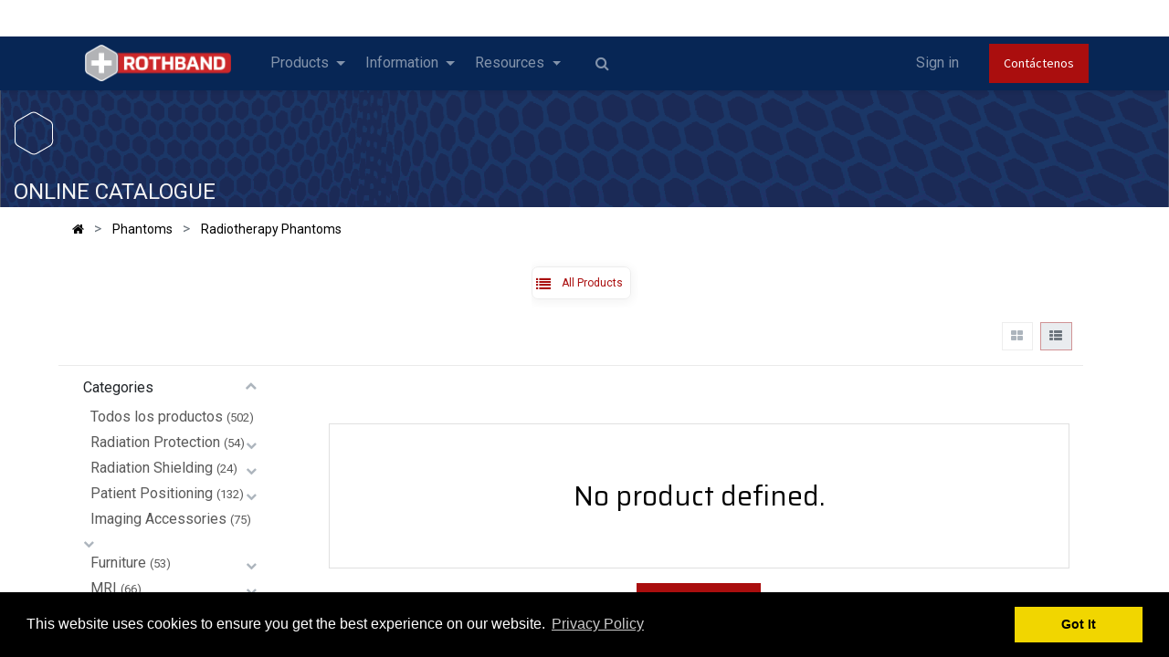

--- FILE ---
content_type: text/html; charset=utf-8
request_url: https://rothband.com/es_ES/shop/category/phantoms-radiotherapy-phantoms-50
body_size: 377354
content:
<!DOCTYPE html>
        <html lang="es-ES" data-website-id="1" data-main-object="product.public.category(50,)" data-oe-company-name="WSR Medical Solutions Ltd T/A Rothband" data-add2cart-redirect="1">
    <head>
                <meta charset="utf-8"/>
                <meta http-equiv="X-UA-Compatible" content="IE=edge,chrome=1"/>
            <meta name="viewport" content="width=device-width, initial-scale=1"/>
        <meta name="generator" content="Odoo"/>
        <meta name="description" content="View our full range of Quality Assurance Phantoms. All are available to buy online from our website today."/>
                        <meta property="og:type" content="website"/>
                        <meta property="og:title" content="QA Phantoms | Quality Assurance Phantoms"/>
                        <meta property="og:site_name" content="WSR Medical Solutions Ltd T/A Rothband"/>
                        <meta property="og:url" content="https://rothband.com/es_ES/shop/category/phantoms-radiotherapy-phantoms-50"/>
                        <meta property="og:image" content="https://rothband.com/web/image/res.company/1/logo"/>
                        <meta property="og:description" content="View our full range of Quality Assurance Phantoms. All are available to buy online from our website today."/>
                    <meta name="twitter:card" content="summary_large_image"/>
                    <meta name="twitter:title" content="QA Phantoms | Quality Assurance Phantoms"/>
                    <meta name="twitter:image" content="https://rothband.com/web/image/res.company/1/logo"/>
                    <meta name="twitter:site" content="@@rothbandxray"/>
                    <meta name="twitter:description" content="View our full range of Quality Assurance Phantoms. All are available to buy online from our website today."/>
                <link rel="alternate" hreflang="en" href="https://rothband.com/shop/category/phantoms-radiotherapy-phantoms-50"/>
                <link rel="alternate" hreflang="fr" href="https://rothband.com/fr_FR/shop/category/phantoms-radiotherapy-phantoms-50"/>
                <link rel="alternate" hreflang="de" href="https://rothband.com/de_DE/shop/category/phantoms-radiotherapy-phantoms-50"/>
                <link rel="alternate" hreflang="it" href="https://rothband.com/it_IT/shop/category/phantoms-radiotherapy-phantoms-50"/>
                <link rel="alternate" hreflang="es" href="https://rothband.com/es_ES/shop/category/phantoms-radiotherapy-phantoms-50"/>
                <link rel="alternate" hreflang="x-default" href="https://rothband.com/shop/category/phantoms-radiotherapy-phantoms-50"/>
        <link rel="canonical" href="https://rothband.com/es_ES/shop/category/phantoms-radiotherapy-phantoms-50"/>
        <link rel="preconnect" href="https://fonts.gstatic.com/" crossorigin=""/>
                <title>QA Phantoms | Quality Assurance Phantoms</title>
                <link type="image/x-icon" rel="shortcut icon" href="/web/image/website/1/favicon?unique=a5488e7"/>
            <link rel="preload" href="/web/static/lib/fontawesome/fonts/fontawesome-webfont.woff2?v=4.7.0" as="font" crossorigin=""/>
            <link type="text/css" rel="stylesheet" href="/web/assets/1185518-04f3341/1/web.assets_common.min.css" data-asset-bundle="web.assets_common" data-asset-version="04f3341"/>
            <link type="text/css" rel="stylesheet" href="/web/assets/1184287-6b15584/1/web.assets_frontend.min.css" data-asset-bundle="web.assets_frontend" data-asset-version="6b15584"/>
                <script id="web.layout.odooscript" type="text/javascript">
                    var odoo = {
                        csrf_token: "26179a3a7949a4d2d8fdbd27db0463337a3c3b98o1800545110",
                        debug: "",
                    };
                </script>
            <script type="text/javascript">
                odoo.__session_info__ = {"is_admin": false, "is_system": false, "is_website_user": true, "user_id": false, "is_frontend": true, "profile_session": null, "profile_collectors": null, "profile_params": null, "show_effect": "True", "translationURL": "/website/translations", "cache_hashes": {"translations": "02c7782a9cf271d14872516cc10552d51cffdd33"}, "geoip_country_code": null};
                if (!/(^|;\s)tz=/.test(document.cookie)) {
                    const userTZ = Intl.DateTimeFormat().resolvedOptions().timeZone;
                    document.cookie = `tz=${userTZ}; path=/`;
                }
            </script>
            <script defer="defer" type="text/javascript" src="/web/assets/224386-70daf13/1/web.assets_common_minimal.min.js" data-asset-bundle="web.assets_common_minimal" data-asset-version="70daf13"></script>
            <script defer="defer" type="text/javascript" src="/web/assets/115090-2b7b332/1/web.assets_frontend_minimal.min.js" data-asset-bundle="web.assets_frontend_minimal" data-asset-version="2b7b332"></script>
            <script defer="defer" type="text/javascript" data-src="/web/assets/960531-f2fbe2f/1/web.assets_common_lazy.min.js" data-asset-bundle="web.assets_common_lazy" data-asset-version="f2fbe2f"></script>
            <script defer="defer" type="text/javascript" data-src="/web/assets/960532-64e1902/1/web.assets_frontend_lazy.min.js" data-asset-bundle="web.assets_frontend_lazy" data-asset-version="64e1902"></script>
        </head>
            <body class="">
            <script type="text/javascript" src="/sh_cookie_notice/static/src/js/cookieconsent.min.js"></script>
                <script type="text/javascript">
                     window.addEventListener("load", function(){
                    var sh_msg = String("This website uses cookies to ensure you get the best experience on our website.");
                    var sh_esc_msg = escape(sh_msg);
                    //sh_esc_msg = decodeURIComponent(sh_esc_msg);
                    var sh_myVal =  String("This website uses cookies to ensure you get the best experience on our website.");
                    try {
                        sh_myVal = decodeURIComponent(sh_esc_msg);
                    } catch (err) {
                        sh_myVal = String("This website uses cookies to ensure you get the best experience on our website.");
                    }
                     	window.cookieconsent.initialise({
                      "palette": {
                        "popup": {
                          "background": "#000"
                        },
                        "button": {
                          "background": "#f1d600"
                        }
                      },
                                          	  "position": "bottom",
                                          "content": {
                                            "message": sh_myVal,
                                            "dismiss": "Got It",
                                            "allow": "allow",
                                            "link": "Privacy Policy",
                                            "href": "https://rothband.com/privacy-policy"
                                          }
                                        })});
                </script>
                <input type="hidden" name="drift_zoom" class="drift_zoom" value="1"/>
        <div id="wrapwrap" class="    te_custom_h_shop_container">
            <div class="te_auto_play_value d-none">
                <span>True</span>
            </div>
  <div class="oe_website_sale_ept o_editable">
    <div class="modal fade" id="ajax_cart_model" tabindex="-1">
      <div class="modal-dialog modal-md modal-dialog-centered">
        <div class="modal-content ajax_cart_modal">
          <button type="button" class="cart_close" data-dismiss="modal" aria-label="Close" tabindex="-1">
                        </button>
          <div class="modal-body"></div>
        </div>
      </div>
    </div>
  </div>
                <input type="hidden" id="ajax_cart_template" value="1"/>
        <div class="modal fade text-left" id="loginRegisterPopup" role="dialog" tabindex="-1">
            <div class="modal-dialog">
                <div class="modal-content">
                    <button type="button" class="close d-md-none" data-dismiss="modal">
                        <i class="fa fa-times"></i>
                    </button>
                    <div class="modal-body">
                        <div role="tabpanel">
                            <ul class="nav nav-tabs" role="tablist">
                                <li role="presentation" class="login_register_tab full-width ">
                                    <a href="#loginPopup" aria-controls="loginPopup" role="tab" class="active" data-toggle="tab">
                                        Login
                                    </a>
                                </li>
                            </ul>
                            <div class="tab-content">
                                <div role="tabpanel" class="tab-pane active" id="loginPopup">
  <form class="oe_login_form" role="form" method="post" onsubmit="this.action = this.action + location.hash" action="/web/login">
    <input type="hidden" name="csrf_token" value="26179a3a7949a4d2d8fdbd27db0463337a3c3b98o1800545110"/>
    <input type="hidden" name="login_form_ept" value="1"/>
    <div class="form-group field-login">
      <label for="login">Email</label>
      <input type="text" placeholder="Email" name="login" id="login" required="required" autofocus="autofocus" autocapitalize="off" style="background-image: url(&#34;[data-uri]&#34;); background-repeat: no-repeat; background-attachment: scroll; background-size: 16px 18px; background-position: 98% 50%;" class="form-control "/>
    </div>
    <div class="form-group field-password">
      <label for="password">Password</label>
      <input type="password" placeholder="Password" name="password" id="password" required="required" autocomplete="current-password" maxlength="4096" style="background-image: url(&#34;[data-uri]&#34;); background-repeat: no-repeat; background-attachment: scroll; background-size: 16px 18px; background-position: 98% 50%;" class="form-control "/>
    </div>
    <div class="alert-success-error">
      <p class="alert alert-success d-none">You are successfully logged in</p>
      <p class="alert alert-danger d-none"></p>
    </div>
    <div class="clearfix oe_login_buttons text-center mb-1 pt-3">
      <button type="submit" class="btn btn-primary btn-block te_theme_button te_login_button">Log in
                </button>
      <div class="justify-content-between mt-2 d-flex small">
      </div>
      <div class="o_login_auth"></div>
    </div>
    <input type="hidden" name="redirect"/>
  </form>
  <form class="oe_reset_password_form te_reset_password_form" role="form" method="post">
    <input type="hidden" name="csrf_token" value="26179a3a7949a4d2d8fdbd27db0463337a3c3b98o1800545110"/>
    <input type="hidden" name="reset_form_ept" value="1"/>
      <div class="form-group field-login">
        <label for="login" class="col-form-label">Your Email</label>
        <input type="text" name="login" id="login" class="form-control" autofocus="autofocus" required="required" autocapitalize="off"/>
      </div>
    <div class="alert-success-error"></div>
    <input type="hidden" name="redirect"/>
    <input type="hidden" name="token"/>
    <div class="clearfix oe_login_buttons">
      <div class="d-flex justify-content-between align-items-center small">
        <button type="submit" class="btn btn-primary te_theme_button">Confirm</button>
        <a class="back_login" href="#loginPopup">Back to Login</a>
      </div>
      <div class="o_login_auth"></div>
    </div>
  </form>
                                </div>
                                <div role="tabpanel" class="tab-pane" id="registerPopup">
        <form class="oe_signup_form_ept oe_signup_form" role="form" method="post" action="/web/signup">
            <input type="hidden" name="csrf_token" value="26179a3a7949a4d2d8fdbd27db0463337a3c3b98o1800545110"/>
            <input type="hidden" name="signup_form_ept" value="1"/>
            <div class="form-group field-login">
                <label for="login">Tu correo electrónico</label>
                <input type="text" name="login" id="login" class="form-control form-control-sm" autofocus="autofocus" autocapitalize="off" required="required"/>
            </div>
            <div class="form-group field-name">
                <label for="name">Tu nombre</label>
                <input type="text" name="name" id="name" class="form-control form-control-sm" placeholder="Ej. John Doe" required="required"/>
            </div>
            <div class="form-group field-password pt-2">
                <label for="password">Contraseña</label>
                <input type="password" name="password" id="password" class="form-control form-control-sm" required="required"/>
            </div>
            <div class="form-group field-confirm_password">
                <label for="confirm_password">Confirmar contraseña</label>
                <input type="password" name="confirm_password" id="confirm_password" class="form-control form-control-sm" required="required"/>
            </div>
            <div class="alert-success-error">
                <p class="alert alert-success d-none">You are successfully register your account</p>
                <p class="alert alert-danger d-none"></p>
            </div>
            <input type="hidden" name="redirect"/>
            <input type="hidden" name="token"/>
            <div class="text-center oe_signup_buttons pt-3">
                <button type="submit" class="btn btn-primary btn-block te_theme_button te_signup_button">Sign up
                </button>
                <div class="o_login_auth"></div>
            </div>
        </form>
                                </div>
                            </div>
                        </div>
                    </div>
                </div>
            </div>
        </div>
        <div class="modal fade" id="quick_view_model" tabindex="-1">
            <div class="modal-dialog modal-lg modal-dialog-centered">
                <div class="modal-content quick_view_modal">
                    <button type="button" class="quick_close" data-dismiss="modal" aria-label="Close" tabindex="-1">
                    </button>
                        <div class="modal-body"></div>
                </div>
            </div>
        </div>
        <header id="top" data-anchor="true" data-name="Header" class="  o_header_fixed">
                    <div class="oe_structure oe_structure_solo" id="oe_structure_header_contact_1">
      <section class="s_text_block pt8 pb8 o_colored_level o_cc o_cc2" data-snippet="s_text_block" data-name="Text" style="background-color: rgb(255, 255, 255) !important; background-image: none;" data-original-title="" title="" aria-describedby="tooltip616794">
        <div class="container">
          <div class="row align-items-center">
            <div class="col-lg-8 o_colored_level" data-original-title="" title="" aria-describedby="tooltip708307">
           &nbsp;</div>
            <div class="col-lg-4 text-lg-right o_colored_level">
              <div class="s_share no_icon_color" data-snippet="s_share" data-name="Social Media">
                <small class="s_share_title text-muted d-none">
                  <b>Follow us</b>
                  <a href="/es_ES/website/social/twitter" class="s_share_twitter" target="_blank" data-original-title="" title="">
                    <i class="fa fa-twitter m-1" data-original-title="" title="" aria-describedby="tooltip736709"></i>
                  </a>
                  <a href="/es_ES/website/social/linkedin" class="s_share_linkedin" target="_blank">
                    <i class="fa fa-linkedin m-1"></i>
                  </a>
                  <a href="/es_ES/website/social/github" class="s_share_github" target="_blank">
                    <i class="fa fa-github m-1"></i>
                  </a>
                  <a href="/es_ES/website/social/youtube" class="s_share_youtube" target="_blank">
                    <i class="fa fa-youtube m-1"></i>
                  </a>
                  <a href="/es_ES/website/social/instagram" class="s_share_instagram" target="_blank">
                    <i class="fa fa-instagram m-1"></i>
                  </a>
                </small>
              </div>
            </div>
          </div>
        </div>
      </section>
    </div>
    <nav data-name="Navbar" class="navbar navbar-expand-lg navbar-light o_colored_level o_cc shadow-sm te_header_magazine">
            <div id="top_menu_container" class="container">
    <a href="/es_ES/" class="navbar-brand logo ">
        	<span role="img" aria-label="Logo of Rothband" title="Rothband"><img src="/web/image/website/1/website_logo_rothband/Rothband?unique=a5488e7" class="img img-fluid" alt="Rothband" loading="lazy"/></span>
	        </a>
    <button type="button" data-toggle="collapse" data-target="#top_menu_collapse" class="navbar-toggler ">
        <span class="navbar-toggler-icon o_not_editable"></span>
    </button>
        <div class="oe_structure oe_structure_solo d-block d-lg-none">
            <section class="s_text_block" data-snippet="s_text_block" data-name="Text">
                <div class="container">
                    <a href="/es_ES/contactus" class="btn btn-primary btn_cta">Contáctenos</a>
                </div>
            </section>
        </div>
                <div id="top_menu_collapse" class="collapse navbar-collapse ml-lg-3">
        <div class="o_offcanvas_menu_backdrop" data-toggle="collapse" data-target="#top_menu_collapse" aria-label="Intercambiar navegación"></div>
    <ul id="top_menu" class="nav navbar-nav o_menu_loading flex-grow-1">
        <li class="o_offcanvas_menu_toggler order-first navbar-toggler text-right border-0 o_not_editable">
            <a href="#top_menu_collapse" class="nav-link px-3" data-toggle="collapse">
                <span class="fa-2x">
            </span></a>
        </li>
    <li class="nav-item dropdown  " id="606">
        <a data-toggle="dropdown" href="#" class="nav-link dropdown-toggle ">
                <span class="">Products</span>
            </a>
        <ul class="dropdown-menu" role="menu">
    <li class=" 
            ">
        <a role="menuitem" href="/es_ES/radiation-protection-6#UN-COMPROMISING-PROTECTION" class="dropdown-item ">
            <span class="">X-Ray Protection</span>
        </a>
        </li>
    <li class=" 
            ">
        <a role="menuitem" href="/es_ES/radiation-protection-6#THYROID-COLLARS2" class="dropdown-item ">
            <span class="">Thyroid Collars</span>
        </a>
        </li>
    <li class=" 
            ">
        <a role="menuitem" href="/es_ES/radiation-protection-6#GLASSES" class="dropdown-item ">
            <span class="">X-Ray Glasses</span>
        </a>
        </li>
    <li class=" 
            ">
        <a role="menuitem" href="/es_ES/radiation-protection-6#SLEEVE" class="dropdown-item ">
            <span class="">Ancillary Protection</span>
        </a>
        </li>
    <li class=" 
            ">
        <a role="menuitem" href="/es_ES/protective-barriers#scrollTop=0" class="dropdown-item ">
            <span class="">X-Ray Screens</span>
        </a>
        </li>
    <li class=" 
            ">
        <a role="menuitem" href="/es_ES/radiation-protection-6#Custom-Title" class="dropdown-item ">
            <span class="">Apron Storage</span>
        </a>
        </li>
    <li class=" 
            ">
        <a role="menuitem" href="/es_ES/patient-positioning" class="dropdown-item ">
            <span class="">Patient Positioning</span>
        </a>
        </li>
    <li class=" 
            ">
        <a role="menuitem" href="/es_ES/interventional-room" class="dropdown-item ">
            <span class="">Interventional Accessories</span>
        </a>
        </li>
    <li class=" 
            ">
        <a role="menuitem" href="/es_ES/mri-accessories-1#Custom-Title" class="dropdown-item ">
            <span class="">​CT / MRI Accessories</span>
        </a>
        </li>
    <li class=" 
            ">
        <a role="menuitem" href="/es_ES/dosimetry" class="dropdown-item ">
            <span class="">Dosimetry Products</span>
        </a>
        </li>
    <li class=" 
            ">
        <a role="menuitem" href="/es_ES/trauma-transfer-system" class="dropdown-item ">
            <span class="">Patient Transfer</span>
        </a>
        </li>
            </ul>
        </li>
    <li class="nav-item dropdown  " id="698">
        <a data-toggle="dropdown" href="#" class="nav-link dropdown-toggle ">
                <span class="">Information</span>
            </a>
        <ul class="dropdown-menu" role="menu">
    <li class=" 
            ">
        <a role="menuitem" href="/es_ES/about-us" class="dropdown-item ">
            <span class="">About Us</span>
        </a>
        </li>
    <li class=" 
            ">
        <a role="menuitem" href="/document/share/1068/99a060b3-e546-48a8-9b95-631bbd4f4058" class="dropdown-item ">
            <span class="">Sizing Information</span>
        </a>
        </li>
    <li class=" 
            ">
        <a role="menuitem" href="/es_ES/corporate-compliance" class="dropdown-item ">
            <span class="">Compliance</span>
        </a>
        </li>
    <li class=" 
            ">
        <a role="menuitem" href="/es_ES/faq-s" class="dropdown-item ">
            <span class="">FAQ&#39;s</span>
        </a>
        </li>
    <li class=" 
            ">
        <a role="menuitem" href="/es_ES/blog" class="dropdown-item ">
            <span class="">Blog</span>
        </a>
        </li>
    <li class=" 
            ">
        <a role="menuitem" href="/es_ES/news-information" class="dropdown-item ">
            <span class="">News &amp; Information</span>
        </a>
        </li>
    <li class=" 
            ">
        <a role="menuitem" href="/es_ES/contactus#scrollTop=0" class="dropdown-item ">
            <span class="">Contact Us</span>
        </a>
        </li>
            </ul>
        </li>
    <li class="nav-item dropdown  " id="707">
        <a data-toggle="dropdown" href="#" class="nav-link dropdown-toggle ">
                <span class="">Resources</span>
            </a>
        <ul class="dropdown-menu" role="menu">
    <li class=" 
            ">
        <a role="menuitem" href="/es_ES/catalogue-downloads" class="dropdown-item ">
            <span class="">Catalogues</span>
        </a>
        </li>
    <li class=" 
            ">
        <a role="menuitem" href="/es_ES/certificates-downloads" class="dropdown-item ">
            <span class="">Certificates &amp; Downloads</span>
        </a>
        </li>
    <li class=" 
            ">
        <a role="menuitem" href="/es_ES/core-material-information" class="dropdown-item ">
            <span class="">Core Material Information</span>
        </a>
        </li>
    <li class=" 
            ">
        <a role="menuitem" href="/es_ES/fabric-options" class="dropdown-item ">
            <span class="">Fabric Information</span>
        </a>
        </li>
    <li class=" 
            ">
        <a role="menuitem" href="/es_ES/caring-for-your-lead-apron" class="dropdown-item ">
            <span class="">Lead Apron Care</span>
        </a>
        </li>
    <li class=" 
            ">
        <a role="menuitem" href="https://www.instadose.com/" class="dropdown-item ">
            <span class="">Instadose AMP+ Login</span>
        </a>
        </li>
    <li class=" 
            ">
        <a role="menuitem" href="http://www.xraytrack.com" class="dropdown-item ">
            <span class="">X-Ray Track</span>
        </a>
        </li>
    <li class=" 
            ">
        <a role="menuitem" href="/es_ES/apron-scanning" class="dropdown-item ">
            <span class="">Apron Scanning</span>
        </a>
        </li>
    <li class=" 
            ">
        <a role="menuitem" href="/es_ES/repairs-and-alterations" class="dropdown-item ">
            <span class="">Repairs &amp; Alterations</span>
        </a>
        </li>
            </ul>
        </li>
        <li class="nav-item ml-lg-3 divider d-none"></li> 
            <li class="nav-item nav-item ml-lg-3 te_srch_icon_header_default">
                <a href="#" class="nav-link">
                    <i class="fa fa-search te_srch_icon"></i>
                </a>
                <div class="te_searchform__popup" id="searchForm">
                    <a href="#" class="te_btn-close">
                        <i class="fa fa-times te_srch_close"></i>
                    </a>
                    <div class="te_searchform__body">
                        <div class="te_text">Start typing and press Enter to search</div>
    <form method="get" class="o_searchbar_form o_wait_lazy_js s_searchbar_input " action="/es_ES/shop" data-snippet="s_searchbar_input">
            <div role="search" class="input-group ">
        <input type="search" name="search" class="search-query form-control oe_search_box None" placeholder="Buscar…" value="" data-search-type="products_only" data-limit="5" data-display-image="true" data-display-description="false" data-display-extra-link="true" data-display-detail="false" data-order-by="name asc"/>
            <div class="te_header_search_close te_srch_close_ept" style="z-index: 100; display: none;">
                <a href="#">
                    <span class="search_btn_close_ept"></span>
                </a>
            </div>
        <div class="input-group-append">
            <button type="submit" aria-label="Búsqueda" title="Búsqueda" class="btn oe_search_button btn-primary"><i class="fa fa-search"></i></button>
        </div>
    </div>
            <input name="order" type="hidden" class="o_search_order_by" value="name asc"/>
        </form>
                    </div>
                </div>
            </li>
        <li class="o_wsale_my_cart align-self-md-start d-none ml-lg-3 te_cart_icon_head ">
            <a href="/es_ES/shop/cart" class="nav-link">
                <span>Mi carrito</span>
                <sup class="my_cart_quantity badge badge-primary" data-order-id="">0</sup>
            </a>
        </li>
        <li class="o_wsale_my_wish d-none nav-item ml-lg-3 o_wsale_my_wish_hide_empty te_wish_icon_head">
            <a href="/es_ES/shop/wishlist" class="nav-link">
                <i class="fa fa-1x fa-heart"></i>
                <sup class="my_wish_quantity o_animate_blink badge badge-primary">0</sup>
            </a>
        </li>
            <li class="nav-item ml-lg-auto o_no_autohide_item">
                <a href="javascript:void(0);" class="te_signin nav-link">
                    Sign in
                </a>
        </li>
        <li class="o_offcanvas_logo_container order-last navbar-toggler py-4 order-1 mt-auto text-center border-0">
            <a href="/es_ES/" class="o_offcanvas_logo logo">
            <span role="img" aria-label="Logo of Rothband" title="Rothband"><img src="/web/image/website/1/logo/Rothband?unique=a5488e7" class="img img-fluid" style="max-width: 200px" alt="Rothband" loading="lazy"/></span>
        </a>
    </li>
    </ul>
        <div class="oe_structure oe_structure_solo d-none d-lg-block ml-3">
            <section class="s_text_block" data-snippet="s_text_block" data-name="Text">
                <div class="container">
                    <a href="/es_ES/contactus" class="btn btn-primary btn_cta">Contáctenos</a>
                </div>
            </section>
        </div>
                </div>
            </div>
    </nav>
    </header>
                <main>
            <div id="wrap" class="js_sale">
                <div class="oe_structure" id="oe_structure_website_sale_products_1" data-oe-model="ir.ui.view" data-oe-id="1461" data-oe-field="arch" data-oe-xpath="/t[1]/t[1]/div[1]/div[1]">
      <section data-snippet="s_title" class="o_colored_level oe_img_bg o_bg_img_center" style="background-image: url(&#34;[data-uri]&#34;);" data-name="Custom Title">
        <div class="container-fluid">
          <div class="row s_nb_column_fixed">
            <div class="col-lg-12 s_title o_colored_level pt24" style="text-align: center;">
              <p class="te_s_title_default" style="text-align: left;">
                <span style="font-size: 24px;">
                  <font style="" class="text-o-color-2 o_default_snippet_text"><img class="img-fluid o_we_custom_image" src="/web/image/947409-aec0c059/Hex%20white.50px%20.png" alt="" data-original-title="" title="" aria-describedby="tooltip436169" loading="lazy" style="" data-original-id="947408" data-original-src="/web/image/947408-475e4d7d/Hex%20white.50px%20.png" data-mimetype="image/png" data-resize-width="44"/>​&nbsp; &nbsp;</font>
                </span>
              </p>
              <p class="te_s_title_default" style="text-align: left;">
                <br/>
              </p>
              <p class="te_s_title_default" style="text-align: left;">
                <span style="font-size: 24px;">
                  <font class="text-o-color-3">ONLINE CATALOGUE</font>
                </span>
                <font style="color: rgb(156, 0, 0);">
                  <span style="font-size: 24px;"></span>
                </font>
              </p>
            </div>
          </div>
        </div>
      </section>
    </div>
            <div class="te_shop_breadcrumb">
                <ol class="breadcrumb">
                    <div class="container">
                        <li class="breadcrumb-item">
                            <a href="/es_ES/shop">
                                <i class="fa fa-home"></i>
                            </a>
                        </li>
                                <li class="breadcrumb-item">
                                    <a href="/es_ES/shop/category/phantoms-37">
                                        <span class="product_catg_breadcrumb">Phantoms</span>
                                    </a>
                                </li>
                                <li class="breadcrumb-item">
                                    <a href="/es_ES/shop/category/phantoms-radiotherapy-phantoms-50">
                                        <span class="product_catg_breadcrumb">Radiotherapy Phantoms</span>
                                    </a>
                                </li>
                    </div>
                </ol>
            </div>
        <div class="container oe_website_sale pt-2">
            <div class="row te_horizontal_category justify-content-center">
                <div class="te_category_pills">
                    <ul class="list-inline te_category_pills_style mb-0">
                        <li class="list-inline-item mr-2">
                            <a href="/es_ES/shop" class=" d-block border te_category_pill o_not_editable">
                                <div class="te_pill_category_img te_all_products">
                                    <i class="fa fa-list"></i>
                                </div>
                                <span class="te_pill_category_text d-inline-block">All Products</span>
                            </a>
                        </li>
                    </ul>
                </div>
            </div>
        <div class="row o_wsale_products_main_row
                enabled
            ">
            <input type="hidden" class="load_products_through_ajax" value="True"/>
            <div class="products_header products_pager form-inline te_shop_pager te_shop_pager_top py-3 mt0">
                    <div class="te_shop_filter_resp ">
                        <div class="position-relative">
                            <span class="te_mb_filter_parent position-relative fa fa-filter">
                            </span>
                            <span class="filters-title-ept">Filters</span>
                        </div>
                    </div>
        <div class="o_pricelist_dropdown dropdown ml-3 mb-2 d-none">
            <a role="button" href="#" class="dropdown-toggle btn btn-link te_currency_name" data-toggle="dropdown">
                <span>
                    £
                    Main Pricelist 2021 [QF-12 ISSUE 1.0]
                </span>
            </a>
        <a role="button" href="#" class="dropdown-toggle btn btn-link te_currency_symbol" data-toggle="dropdown">
                £
            </a>
        <div class="dropdown-menu" role="menu">
                    <a role="menuitem" class="dropdown-item" href="/es_ES/shop/change_pricelist/54">
                <span class="switcher_pricelist" data-pl_id="54">£ Main Pricelist 2021 [QF-12 ISSUE 1.0]</span>
            </a>
                    <a role="menuitem" class="dropdown-item" href="/es_ES/shop/change_pricelist/48">
                <span class="switcher_pricelist" data-pl_id="48">$ USD Pricelist</span>
            </a>
                    <a role="menuitem" class="dropdown-item" href="/es_ES/shop/change_pricelist/47">
                <span class="switcher_pricelist" data-pl_id="47">€ Euro Price List</span>
            </a>
            </div>
        </div>
                <div class="te_view_all_filter_div">
                    <div class="te_product_filters">
                        <div class="te_view_all_filter_inner attr-inline d-inline">
                            <a class="te_clear_all_form_selection attr-remove position-relative">Clear All</a>
                            <span class="attr_filters"></span>
                        </div>
                    </div>
                </div>
                <div class="btn-group btn-group-toggle ml-md-2 d-none d-sm-inline-flex o_wsale_apply_layout" data-toggle="buttons">
                    <label title="Grid" class="btn btn-sm  fa fa-th-large o_wsale_apply_grid te_shop_grid_btn mr-2">
                        <input type="radio" name="wsale_products_layout"/>
                    </label>
                    <label title="List" class="btn btn-sm active fa fa-th-list o_wsale_apply_list te_shop_list_btn">
                        <input type="radio" name="wsale_products_layout" checked="checked"/>
                    </label>
                </div>
                <div class="te_quick_filter_main_div ml-md-2">
                    <span class="te_quick_filter_dropdown btn btn-sm te_sort_btn align-middle te_res_filter_title">Quick Filter</span>
                </div>
            </div>
        <div id="products_grid_before" class="col-lg-3 te_product_sticky_sidebar te_product_sidebar_scrollbar">
                            <div class="products_categories">
            <button type="button" class="btn btn-link d-lg-none te_show_category" data-target="#wsale_products_categories_collapse" data-toggle="collapse">
                Mostrar categorías
            <i class="fa fa-chevron-right"></i>
        </button>
            <div class="collapse d-lg-block" id="wsale_products_categories_collapse">
                <div class="te_ctg_h4 d-none d-lg-block">
                Categories
            </div>
        <ul class="nav nav-pills flex-column mt8 te_shop_ctg_list open_ul" id="o_shop_collapse_category">
                    <form>
                        <li class="nav-item">
                            <div class="custom-control custom-radio mb-1 d-inline-block" data-link-href="/shop">
                                <input type="radio" style="pointer-events:none;" class="custom-control-input o_not_editable"/>
                                <label class="custom-control-label font-weight-normal">Todos los productos</label>
                <span style="font-weight: normal" class="te_cate_count">
                    (502)
                </span>
                            </div>
                        </li>
        <li class="nav-item">
            <div class="d-flex flex-wrap justify-content-between align-items-center">
        <div class="custom-control custom-radio mb-1 d-inline-block" data-link-href="/shop/category/radiation-protection-1">
            <input type="radio" style="pointer-events:none;" class="custom-control-input" id="1" value="1"/>
            <label class="custom-control-label font-weight-normal" for="1">Radiation Protection</label>
                <span style="font-weight: normal" class="te_cate_count">
                    (54)
                </span>
        </div>
                <i role="img" class="fa fa-chevron-right" title="Fold" aria-label="Fold"></i>
                <ul class="nav flex-column w-100 nav-hierarchy" style="display:none;">
        <li class="nav-item">
            <div class="d-flex flex-wrap justify-content-between align-items-center">
        <div class="custom-control custom-radio mb-1 d-inline-block" data-link-href="/shop/category/radiation-protection-protective-aprons-130">
            <input type="radio" style="pointer-events:none;" class="custom-control-input" id="130" value="130"/>
            <label class="custom-control-label font-weight-normal" for="130">Protective Aprons</label>
                <span style="font-weight: normal" class="te_cate_count">
                    (22)
                </span>
        </div>
                <i role="img" class="fa fa-chevron-right" title="Fold" aria-label="Fold"></i>
                <ul class="nav flex-column w-100 nav-hierarchy" style="display:none;">
        <li class="nav-item">
            <div class="d-flex flex-wrap justify-content-between align-items-center">
        <div class="custom-control custom-radio mb-1 d-inline-block" data-link-href="/shop/category/radiation-protection-protective-aprons-tabard-apron-10">
            <input type="radio" style="pointer-events:none;" class="custom-control-input" id="10" value="10"/>
            <label class="custom-control-label font-weight-normal" for="10">Tabard Apron</label>
                <span style="font-weight: normal" class="te_cate_count">
                    (5)
                </span>
        </div>
            </div>
        </li>
        <li class="nav-item">
            <div class="d-flex flex-wrap justify-content-between align-items-center">
        <div class="custom-control custom-radio mb-1 d-inline-block" data-link-href="/shop/category/radiation-protection-protective-aprons-wraparound-34">
            <input type="radio" style="pointer-events:none;" class="custom-control-input" id="34" value="34"/>
            <label class="custom-control-label font-weight-normal" for="34">Wraparound</label>
                <span style="font-weight: normal" class="te_cate_count">
                    (3)
                </span>
        </div>
            </div>
        </li>
        <li class="nav-item">
            <div class="d-flex flex-wrap justify-content-between align-items-center">
        <div class="custom-control custom-radio mb-1 d-inline-block" data-link-href="/shop/category/radiation-protection-protective-aprons-tops-kilts-33">
            <input type="radio" style="pointer-events:none;" class="custom-control-input" id="33" value="33"/>
            <label class="custom-control-label font-weight-normal" for="33">Tops &amp; Kilts</label>
                <span style="font-weight: normal" class="te_cate_count">
                    (10)
                </span>
        </div>
                <i role="img" class="fa fa-chevron-right" title="Fold" aria-label="Fold"></i>
                <ul class="nav flex-column w-100 nav-hierarchy" style="display:none;">
        <li class="nav-item">
            <div class="d-flex flex-wrap justify-content-between align-items-center">
        <div class="custom-control custom-radio mb-1 d-inline-block" data-link-href="/shop/category/radiation-protection-protective-aprons-tops-kilts-tops-127">
            <input type="radio" style="pointer-events:none;" class="custom-control-input" id="127" value="127"/>
            <label class="custom-control-label font-weight-normal" for="127">Tops</label>
                <span style="font-weight: normal" class="te_cate_count">
                    (7)
                </span>
        </div>
            </div>
        </li>
        <li class="nav-item">
            <div class="d-flex flex-wrap justify-content-between align-items-center">
        <div class="custom-control custom-radio mb-1 d-inline-block" data-link-href="/shop/category/radiation-protection-protective-aprons-tops-kilts-kilts-128">
            <input type="radio" style="pointer-events:none;" class="custom-control-input" id="128" value="128"/>
            <label class="custom-control-label font-weight-normal" for="128">Kilts</label>
                <span style="font-weight: normal" class="te_cate_count">
                    (3)
                </span>
        </div>
            </div>
        </li>
                </ul>
            </div>
        </li>
        <li class="nav-item">
            <div class="d-flex flex-wrap justify-content-between align-items-center">
        <div class="custom-control custom-radio mb-1 d-inline-block" data-link-href="/shop/category/radiation-protection-protective-aprons-thyroids-30">
            <input type="radio" style="pointer-events:none;" class="custom-control-input" id="30" value="30"/>
            <label class="custom-control-label font-weight-normal" for="30">Thyroids</label>
                <span style="font-weight: normal" class="te_cate_count">
                    (4)
                </span>
        </div>
            </div>
        </li>
                </ul>
            </div>
        </li>
        <li class="nav-item">
            <div class="d-flex flex-wrap justify-content-between align-items-center">
        <div class="custom-control custom-radio mb-1 d-inline-block" data-link-href="/shop/category/radiation-protection-glasses-9">
            <input type="radio" style="pointer-events:none;" class="custom-control-input" id="9" value="9"/>
            <label class="custom-control-label font-weight-normal" for="9">Glasses</label>
                <span style="font-weight: normal" class="te_cate_count">
                    (15)
                </span>
        </div>
                <i role="img" class="fa fa-chevron-right" title="Fold" aria-label="Fold"></i>
                <ul class="nav flex-column w-100 nav-hierarchy" style="display:none;">
        <li class="nav-item">
            <div class="d-flex flex-wrap justify-content-between align-items-center">
        <div class="custom-control custom-radio mb-1 d-inline-block" data-link-href="/shop/category/radiation-protection-glasses-glasses-accessories-129">
            <input type="radio" style="pointer-events:none;" class="custom-control-input" id="129" value="129"/>
            <label class="custom-control-label font-weight-normal" for="129">Glasses Accessories</label>
                <span style="font-weight: normal" class="te_cate_count">
                    (3)
                </span>
        </div>
            </div>
        </li>
                </ul>
            </div>
        </li>
        <li class="nav-item">
            <div class="d-flex flex-wrap justify-content-between align-items-center">
        <div class="custom-control custom-radio mb-1 d-inline-block" data-link-href="/shop/category/radiation-protection-patient-protection-11">
            <input type="radio" style="pointer-events:none;" class="custom-control-input" id="11" value="11"/>
            <label class="custom-control-label font-weight-normal" for="11">Patient Protection</label>
                <span style="font-weight: normal" class="te_cate_count">
                    (4)
                </span>
        </div>
            </div>
        </li>
        <li class="nav-item">
            <div class="d-flex flex-wrap justify-content-between align-items-center">
        <div class="custom-control custom-radio mb-1 d-inline-block" data-link-href="/shop/category/radiation-protection-ancillary-products-27">
            <input type="radio" style="pointer-events:none;" class="custom-control-input" id="27" value="27"/>
            <label class="custom-control-label font-weight-normal" for="27">Ancillary Products</label>
                <span style="font-weight: normal" class="te_cate_count">
                    (8)
                </span>
        </div>
                <i role="img" class="fa fa-chevron-right" title="Fold" aria-label="Fold"></i>
                <ul class="nav flex-column w-100 nav-hierarchy" style="display:none;">
        <li class="nav-item">
            <div class="d-flex flex-wrap justify-content-between align-items-center">
        <div class="custom-control custom-radio mb-1 d-inline-block" data-link-href="/shop/category/radiation-protection-ancillary-products-upper-limb-protection-131">
            <input type="radio" style="pointer-events:none;" class="custom-control-input" id="131" value="131"/>
            <label class="custom-control-label font-weight-normal" for="131">Upper Limb Protection</label>
                <span style="font-weight: normal" class="te_cate_count">
                    (3)
                </span>
        </div>
            </div>
        </li>
                </ul>
            </div>
        </li>
        <li class="nav-item">
            <div class="d-flex flex-wrap justify-content-between align-items-center">
        <div class="custom-control custom-radio mb-1 d-inline-block" data-link-href="/shop/category/radiation-protection-storage-solutions-65">
            <input type="radio" style="pointer-events:none;" class="custom-control-input" id="65" value="65"/>
            <label class="custom-control-label font-weight-normal" for="65">Storage Solutions</label>
                <span style="font-weight: normal" class="te_cate_count">
                    (6)
                </span>
        </div>
            </div>
        </li>
                </ul>
            </div>
        </li>
        <li class="nav-item">
            <div class="d-flex flex-wrap justify-content-between align-items-center">
        <div class="custom-control custom-radio mb-1 d-inline-block" data-link-href="/shop/category/radiation-shielding-58">
            <input type="radio" style="pointer-events:none;" class="custom-control-input" id="58" value="58"/>
            <label class="custom-control-label font-weight-normal" for="58">Radiation Shielding</label>
                <span style="font-weight: normal" class="te_cate_count">
                    (24)
                </span>
        </div>
                <i role="img" class="fa fa-chevron-right" title="Fold" aria-label="Fold"></i>
                <ul class="nav flex-column w-100 nav-hierarchy" style="display:none;">
        <li class="nav-item">
            <div class="d-flex flex-wrap justify-content-between align-items-center">
        <div class="custom-control custom-radio mb-1 d-inline-block" data-link-href="/shop/category/radiation-shielding-mobile-screens-59">
            <input type="radio" style="pointer-events:none;" class="custom-control-input" id="59" value="59"/>
            <label class="custom-control-label font-weight-normal" for="59">Mobile Screens</label>
                <span style="font-weight: normal" class="te_cate_count">
                    (4)
                </span>
        </div>
            </div>
        </li>
        <li class="nav-item">
            <div class="d-flex flex-wrap justify-content-between align-items-center">
        <div class="custom-control custom-radio mb-1 d-inline-block" data-link-href="/shop/category/radiation-shielding-lead-curtains-60">
            <input type="radio" style="pointer-events:none;" class="custom-control-input" id="60" value="60"/>
            <label class="custom-control-label font-weight-normal" for="60">Lead Curtains</label>
                <span style="font-weight: normal" class="te_cate_count">
                    (1)
                </span>
        </div>
            </div>
        </li>
        <li class="nav-item">
            <div class="d-flex flex-wrap justify-content-between align-items-center">
        <div class="custom-control custom-radio mb-1 d-inline-block" data-link-href="/shop/category/radiation-shielding-table-shields-61">
            <input type="radio" style="pointer-events:none;" class="custom-control-input" id="61" value="61"/>
            <label class="custom-control-label font-weight-normal" for="61">Table Shields</label>
                <span style="font-weight: normal" class="te_cate_count">
                    (13)
                </span>
        </div>
            </div>
        </li>
        <li class="nav-item">
            <div class="d-flex flex-wrap justify-content-between align-items-center">
        <div class="custom-control custom-radio mb-1 d-inline-block" data-link-href="/shop/category/radiation-shielding-extras-62">
            <input type="radio" style="pointer-events:none;" class="custom-control-input" id="62" value="62"/>
            <label class="custom-control-label font-weight-normal" for="62">Extras</label>
                <span style="font-weight: normal" class="te_cate_count">
                    (6)
                </span>
        </div>
            </div>
        </li>
                </ul>
            </div>
        </li>
        <li class="nav-item">
            <div class="d-flex flex-wrap justify-content-between align-items-center">
        <div class="custom-control custom-radio mb-1 d-inline-block" data-link-href="/shop/category/patient-positioning-15">
            <input type="radio" style="pointer-events:none;" class="custom-control-input" id="15" value="15"/>
            <label class="custom-control-label font-weight-normal" for="15">Patient Positioning</label>
                <span style="font-weight: normal" class="te_cate_count">
                    (132)
                </span>
        </div>
                <i role="img" class="fa fa-chevron-right" title="Fold" aria-label="Fold"></i>
                <ul class="nav flex-column w-100 nav-hierarchy" style="display:none;">
        <li class="nav-item">
            <div class="d-flex flex-wrap justify-content-between align-items-center">
        <div class="custom-control custom-radio mb-1 d-inline-block" data-link-href="/shop/category/patient-positioning-ct-positioning-40">
            <input type="radio" style="pointer-events:none;" class="custom-control-input" id="40" value="40"/>
            <label class="custom-control-label font-weight-normal" for="40">CT Positioning</label>
                <span style="font-weight: normal" class="te_cate_count">
                    (36)
                </span>
        </div>
                <i role="img" class="fa fa-chevron-right" title="Fold" aria-label="Fold"></i>
                <ul class="nav flex-column w-100 nav-hierarchy" style="display:none;">
        <li class="nav-item">
            <div class="d-flex flex-wrap justify-content-between align-items-center">
        <div class="custom-control custom-radio mb-1 d-inline-block" data-link-href="/shop/category/patient-positioning-ct-positioning-head-positioning-92">
            <input type="radio" style="pointer-events:none;" class="custom-control-input" id="92" value="92"/>
            <label class="custom-control-label font-weight-normal" for="92">Head Positioning</label>
                <span style="font-weight: normal" class="te_cate_count">
                    (13)
                </span>
        </div>
            </div>
        </li>
        <li class="nav-item">
            <div class="d-flex flex-wrap justify-content-between align-items-center">
        <div class="custom-control custom-radio mb-1 d-inline-block" data-link-href="/shop/category/patient-positioning-ct-positioning-positioning-aids-95">
            <input type="radio" style="pointer-events:none;" class="custom-control-input" id="95" value="95"/>
            <label class="custom-control-label font-weight-normal" for="95">Positioning Aids</label>
                <span style="font-weight: normal" class="te_cate_count">
                    (22)
                </span>
        </div>
            </div>
        </li>
        <li class="nav-item">
            <div class="d-flex flex-wrap justify-content-between align-items-center">
        <div class="custom-control custom-radio mb-1 d-inline-block" data-link-href="/shop/category/patient-positioning-ct-positioning-paediatric-positioning-94">
            <input type="radio" style="pointer-events:none;" class="custom-control-input" id="94" value="94"/>
            <label class="custom-control-label font-weight-normal" for="94">Paediatric Positioning</label>
                <span style="font-weight: normal" class="te_cate_count">
                    (2)
                </span>
        </div>
            </div>
        </li>
        <li class="nav-item">
            <div class="d-flex flex-wrap justify-content-between align-items-center">
        <div class="custom-control custom-radio mb-1 d-inline-block" data-link-href="/shop/category/patient-positioning-ct-positioning-patient-immobilisation-136">
            <input type="radio" style="pointer-events:none;" class="custom-control-input" id="136" value="136"/>
            <label class="custom-control-label font-weight-normal" for="136">Patient Immobilisation</label>
                <span style="font-weight: normal" class="te_cate_count">
                    (4)
                </span>
        </div>
            </div>
        </li>
                </ul>
            </div>
        </li>
        <li class="nav-item">
            <div class="d-flex flex-wrap justify-content-between align-items-center">
        <div class="custom-control custom-radio mb-1 d-inline-block" data-link-href="/shop/category/patient-positioning-mri-positioning-132">
            <input type="radio" style="pointer-events:none;" class="custom-control-input" id="132" value="132"/>
            <label class="custom-control-label font-weight-normal" for="132">MRI Positioning</label>
                <span style="font-weight: normal" class="te_cate_count">
                    (28)
                </span>
        </div>
            </div>
        </li>
        <li class="nav-item">
            <div class="d-flex flex-wrap justify-content-between align-items-center">
        <div class="custom-control custom-radio mb-1 d-inline-block" data-link-href="/shop/category/patient-positioning-interventional-positioning-aids-86">
            <input type="radio" style="pointer-events:none;" class="custom-control-input" id="86" value="86"/>
            <label class="custom-control-label font-weight-normal" for="86">Interventional Positioning Aids</label>
                <span style="font-weight: normal" class="te_cate_count">
                    (6)
                </span>
        </div>
            </div>
        </li>
        <li class="nav-item">
            <div class="d-flex flex-wrap justify-content-between align-items-center">
        <div class="custom-control custom-radio mb-1 d-inline-block" data-link-href="/shop/category/patient-positioning-lower-limb-imaging-83">
            <input type="radio" style="pointer-events:none;" class="custom-control-input" id="83" value="83"/>
            <label class="custom-control-label font-weight-normal" for="83">Lower Limb Imaging</label>
                <span style="font-weight: normal" class="te_cate_count">
                    (5)
                </span>
        </div>
            </div>
        </li>
        <li class="nav-item">
            <div class="d-flex flex-wrap justify-content-between align-items-center">
        <div class="custom-control custom-radio mb-1 d-inline-block" data-link-href="/shop/category/patient-positioning-steps-and-lifters-73">
            <input type="radio" style="pointer-events:none;" class="custom-control-input" id="73" value="73"/>
            <label class="custom-control-label font-weight-normal" for="73">Steps and Lifters</label>
                <span style="font-weight: normal" class="te_cate_count">
                    (6)
                </span>
        </div>
            </div>
        </li>
        <li class="nav-item">
            <div class="d-flex flex-wrap justify-content-between align-items-center">
        <div class="custom-control custom-radio mb-1 d-inline-block" data-link-href="/shop/category/patient-positioning-sandbags-69">
            <input type="radio" style="pointer-events:none;" class="custom-control-input" id="69" value="69"/>
            <label class="custom-control-label font-weight-normal" for="69">Sandbags</label>
                <span style="font-weight: normal" class="te_cate_count">
                    (9)
                </span>
        </div>
            </div>
        </li>
        <li class="nav-item">
            <div class="d-flex flex-wrap justify-content-between align-items-center">
        <div class="custom-control custom-radio mb-1 d-inline-block" data-link-href="/shop/category/patient-positioning-foam-positioning-pads-102">
            <input type="radio" style="pointer-events:none;" class="custom-control-input" id="102" value="102"/>
            <label class="custom-control-label font-weight-normal" for="102">Foam Positioning Pads</label>
                <span style="font-weight: normal" class="te_cate_count">
                    (77)
                </span>
        </div>
                <i role="img" class="fa fa-chevron-right" title="Fold" aria-label="Fold"></i>
                <ul class="nav flex-column w-100 nav-hierarchy" style="display:none;">
        <li class="nav-item">
            <div class="d-flex flex-wrap justify-content-between align-items-center">
        <div class="custom-control custom-radio mb-1 d-inline-block" data-link-href="/shop/category/patient-positioning-foam-positioning-pads-plain-foam-20">
            <input type="radio" style="pointer-events:none;" class="custom-control-input" id="20" value="20"/>
            <label class="custom-control-label font-weight-normal" for="20">Plain Foam</label>
                <span style="font-weight: normal" class="te_cate_count">
                    (35)
                </span>
        </div>
            </div>
        </li>
        <li class="nav-item">
            <div class="d-flex flex-wrap justify-content-between align-items-center">
        <div class="custom-control custom-radio mb-1 d-inline-block" data-link-href="/shop/category/patient-positioning-foam-positioning-pads-closed-cell-foam-22">
            <input type="radio" style="pointer-events:none;" class="custom-control-input" id="22" value="22"/>
            <label class="custom-control-label font-weight-normal" for="22">Closed Cell Foam</label>
                <span style="font-weight: normal" class="te_cate_count">
                    (16)
                </span>
        </div>
            </div>
        </li>
        <li class="nav-item">
            <div class="d-flex flex-wrap justify-content-between align-items-center">
        <div class="custom-control custom-radio mb-1 d-inline-block" data-link-href="/shop/category/patient-positioning-foam-positioning-pads-wipeable-cover-foam-23">
            <input type="radio" style="pointer-events:none;" class="custom-control-input" id="23" value="23"/>
            <label class="custom-control-label font-weight-normal" for="23">Wipeable Cover Foam</label>
                <span style="font-weight: normal" class="te_cate_count">
                    (25)
                </span>
        </div>
            </div>
        </li>
        <li class="nav-item">
            <div class="d-flex flex-wrap justify-content-between align-items-center">
        <div class="custom-control custom-radio mb-1 d-inline-block" data-link-href="/shop/category/patient-positioning-foam-positioning-pads-procedure-sets-155">
            <input type="radio" style="pointer-events:none;" class="custom-control-input" id="155" value="155"/>
            <label class="custom-control-label font-weight-normal" for="155">Procedure Sets</label>
                <span style="font-weight: normal" class="te_cate_count">
                    (20)
                </span>
        </div>
            </div>
        </li>
        <li class="nav-item">
            <div class="d-flex flex-wrap justify-content-between align-items-center">
        <div class="custom-control custom-radio mb-1 d-inline-block" data-link-href="/shop/category/patient-positioning-foam-positioning-pads-special-pads-156">
            <input type="radio" style="pointer-events:none;" class="custom-control-input" id="156" value="156"/>
            <label class="custom-control-label font-weight-normal" for="156">Special Pads</label>
                <span style="font-weight: normal" class="te_cate_count">
                    (4)
                </span>
        </div>
            </div>
        </li>
                </ul>
            </div>
        </li>
        <li class="nav-item">
            <div class="d-flex flex-wrap justify-content-between align-items-center">
        <div class="custom-control custom-radio mb-1 d-inline-block" data-link-href="/shop/category/patient-positioning-paediatric-positioning-103">
            <input type="radio" style="pointer-events:none;" class="custom-control-input" id="103" value="103"/>
            <label class="custom-control-label font-weight-normal" for="103">Paediatric Positioning</label>
                <span style="font-weight: normal" class="te_cate_count">
                    (1)
                </span>
        </div>
            </div>
        </li>
                </ul>
            </div>
        </li>
        <li class="nav-item">
            <div class="d-flex flex-wrap justify-content-between align-items-center">
        <div class="custom-control custom-radio mb-1 d-inline-block" data-link-href="/shop/category/imaging-accessories-63">
            <input type="radio" style="pointer-events:none;" class="custom-control-input" id="63" value="63"/>
            <label class="custom-control-label font-weight-normal" for="63">Imaging Accessories</label>
                <span style="font-weight: normal" class="te_cate_count">
                    (75)
                </span>
        </div>
                <i role="img" class="fa fa-chevron-right" title="Fold" aria-label="Fold"></i>
                <ul class="nav flex-column w-100 nav-hierarchy" style="display:none;">
        <li class="nav-item">
            <div class="d-flex flex-wrap justify-content-between align-items-center">
        <div class="custom-control custom-radio mb-1 d-inline-block" data-link-href="/shop/category/imaging-accessories-markers-64">
            <input type="radio" style="pointer-events:none;" class="custom-control-input" id="64" value="64"/>
            <label class="custom-control-label font-weight-normal" for="64">Markers</label>
                <span style="font-weight: normal" class="te_cate_count">
                    (45)
                </span>
        </div>
                <i role="img" class="fa fa-chevron-right" title="Fold" aria-label="Fold"></i>
                <ul class="nav flex-column w-100 nav-hierarchy" style="display:none;">
        <li class="nav-item">
            <div class="d-flex flex-wrap justify-content-between align-items-center">
        <div class="custom-control custom-radio mb-1 d-inline-block" data-link-href="/shop/category/imaging-accessories-markers-aspect-markers-79">
            <input type="radio" style="pointer-events:none;" class="custom-control-input" id="79" value="79"/>
            <label class="custom-control-label font-weight-normal" for="79">Aspect Markers</label>
                <span style="font-weight: normal" class="te_cate_count">
                    (6)
                </span>
        </div>
                <i role="img" class="fa fa-chevron-right" title="Fold" aria-label="Fold"></i>
                <ul class="nav flex-column w-100 nav-hierarchy" style="display:none;">
        <li class="nav-item">
            <div class="d-flex flex-wrap justify-content-between align-items-center">
        <div class="custom-control custom-radio mb-1 d-inline-block" data-link-href="/shop/category/imaging-accessories-markers-aspect-markers-perspex-markers-146">
            <input type="radio" style="pointer-events:none;" class="custom-control-input" id="146" value="146"/>
            <label class="custom-control-label font-weight-normal" for="146">Perspex Markers</label>
                <span style="font-weight: normal" class="te_cate_count">
                    (2)
                </span>
        </div>
            </div>
        </li>
        <li class="nav-item">
            <div class="d-flex flex-wrap justify-content-between align-items-center">
        <div class="custom-control custom-radio mb-1 d-inline-block" data-link-href="/shop/category/imaging-accessories-markers-aspect-markers-clip-on-markers-147">
            <input type="radio" style="pointer-events:none;" class="custom-control-input" id="147" value="147"/>
            <label class="custom-control-label font-weight-normal" for="147">Clip On Markers</label>
                <span style="font-weight: normal" class="te_cate_count">
                    (2)
                </span>
        </div>
            </div>
        </li>
        <li class="nav-item">
            <div class="d-flex flex-wrap justify-content-between align-items-center">
        <div class="custom-control custom-radio mb-1 d-inline-block" data-link-href="/shop/category/imaging-accessories-markers-aspect-markers-tab-markers-148">
            <input type="radio" style="pointer-events:none;" class="custom-control-input" id="148" value="148"/>
            <label class="custom-control-label font-weight-normal" for="148">TAB Markers</label>
                <span style="font-weight: normal" class="te_cate_count">
                    (2)
                </span>
        </div>
            </div>
        </li>
                </ul>
            </div>
        </li>
        <li class="nav-item">
            <div class="d-flex flex-wrap justify-content-between align-items-center">
        <div class="custom-control custom-radio mb-1 d-inline-block" data-link-href="/shop/category/imaging-accessories-markers-skin-markers-80">
            <input type="radio" style="pointer-events:none;" class="custom-control-input" id="80" value="80"/>
            <label class="custom-control-label font-weight-normal" for="80">Skin Markers</label>
                <span style="font-weight: normal" class="te_cate_count">
                    (32)
                </span>
        </div>
            </div>
        </li>
        <li class="nav-item">
            <div class="d-flex flex-wrap justify-content-between align-items-center">
        <div class="custom-control custom-radio mb-1 d-inline-block" data-link-href="/shop/category/imaging-accessories-markers-other-markers-81">
            <input type="radio" style="pointer-events:none;" class="custom-control-input" id="81" value="81"/>
            <label class="custom-control-label font-weight-normal" for="81">Other Markers</label>
                <span style="font-weight: normal" class="te_cate_count">
                    (7)
                </span>
        </div>
            </div>
        </li>
        <li class="nav-item">
            <div class="d-flex flex-wrap justify-content-between align-items-center">
        <div class="custom-control custom-radio mb-1 d-inline-block" data-link-href="/shop/category/imaging-accessories-markers-mri-markers-149">
            <input type="radio" style="pointer-events:none;" class="custom-control-input" id="149" value="149"/>
            <label class="custom-control-label font-weight-normal" for="149">MRI Markers</label>
                <span style="font-weight: normal" class="te_cate_count">
                    (2)
                </span>
        </div>
            </div>
        </li>
        <li class="nav-item">
            <div class="d-flex flex-wrap justify-content-between align-items-center">
        <div class="custom-control custom-radio mb-1 d-inline-block" data-link-href="/shop/category/imaging-accessories-markers-ct-marker-150">
            <input type="radio" style="pointer-events:none;" class="custom-control-input" id="150" value="150"/>
            <label class="custom-control-label font-weight-normal" for="150">CT Marker</label>
                <span style="font-weight: normal" class="te_cate_count">
                    (4)
                </span>
        </div>
            </div>
        </li>
        <li class="nav-item">
            <div class="d-flex flex-wrap justify-content-between align-items-center">
        <div class="custom-control custom-radio mb-1 d-inline-block" data-link-href="/shop/category/imaging-accessories-markers-mammo-markers-151">
            <input type="radio" style="pointer-events:none;" class="custom-control-input" id="151" value="151"/>
            <label class="custom-control-label font-weight-normal" for="151">Mammo Markers</label>
                <span style="font-weight: normal" class="te_cate_count">
                    (5)
                </span>
        </div>
            </div>
        </li>
                </ul>
            </div>
        </li>
        <li class="nav-item">
            <div class="d-flex flex-wrap justify-content-between align-items-center">
        <div class="custom-control custom-radio mb-1 d-inline-block" data-link-href="/shop/category/imaging-accessories-scaling-devices-88">
            <input type="radio" style="pointer-events:none;" class="custom-control-input" id="88" value="88"/>
            <label class="custom-control-label font-weight-normal" for="88">Scaling Devices</label>
                <span style="font-weight: normal" class="te_cate_count">
                    (12)
                </span>
        </div>
            </div>
        </li>
        <li class="nav-item">
            <div class="d-flex flex-wrap justify-content-between align-items-center">
        <div class="custom-control custom-radio mb-1 d-inline-block" data-link-href="/shop/category/imaging-accessories-warning-signs-66">
            <input type="radio" style="pointer-events:none;" class="custom-control-input" id="66" value="66"/>
            <label class="custom-control-label font-weight-normal" for="66">Warning Signs</label>
                <span style="font-weight: normal" class="te_cate_count">
                    (10)
                </span>
        </div>
            </div>
        </li>
        <li class="nav-item">
            <div class="d-flex flex-wrap justify-content-between align-items-center">
        <div class="custom-control custom-radio mb-1 d-inline-block" data-link-href="/shop/category/imaging-accessories-grids-filters-67">
            <input type="radio" style="pointer-events:none;" class="custom-control-input" id="67" value="67"/>
            <label class="custom-control-label font-weight-normal" for="67">Grids &amp; Filters</label>
                <span style="font-weight: normal" class="te_cate_count">
                    (5)
                </span>
        </div>
            </div>
        </li>
        <li class="nav-item">
            <div class="d-flex flex-wrap justify-content-between align-items-center">
        <div class="custom-control custom-radio mb-1 d-inline-block" data-link-href="/shop/category/imaging-accessories-imaging-plate-holders-68">
            <input type="radio" style="pointer-events:none;" class="custom-control-input" id="68" value="68"/>
            <label class="custom-control-label font-weight-normal" for="68">Imaging Plate Holders</label>
                <span style="font-weight: normal" class="te_cate_count">
                    (10)
                </span>
        </div>
            </div>
        </li>
        <li class="nav-item">
            <div class="d-flex flex-wrap justify-content-between align-items-center">
        <div class="custom-control custom-radio mb-1 d-inline-block" data-link-href="/shop/category/imaging-accessories-plate-covers-133">
            <input type="radio" style="pointer-events:none;" class="custom-control-input" id="133" value="133"/>
            <label class="custom-control-label font-weight-normal" for="133">Plate Covers</label>
                <span style="font-weight: normal" class="te_cate_count">
                    (7)
                </span>
        </div>
            </div>
        </li>
        <li class="nav-item">
            <div class="d-flex flex-wrap justify-content-between align-items-center">
        <div class="custom-control custom-radio mb-1 d-inline-block" data-link-href="/shop/category/imaging-accessories-transfer-aids-70">
            <input type="radio" style="pointer-events:none;" class="custom-control-input" id="70" value="70"/>
            <label class="custom-control-label font-weight-normal" for="70">Transfer Aids</label>
                <span style="font-weight: normal" class="te_cate_count">
                    (3)
                </span>
        </div>
            </div>
        </li>
                </ul>
            </div>
        </li>
        <li class="nav-item">
            <div class="d-flex flex-wrap justify-content-between align-items-center">
        <div class="custom-control custom-radio mb-1 d-inline-block" data-link-href="/shop/category/furniture-71">
            <input type="radio" style="pointer-events:none;" class="custom-control-input" id="71" value="71"/>
            <label class="custom-control-label font-weight-normal" for="71">Furniture</label>
                <span style="font-weight: normal" class="te_cate_count">
                    (53)
                </span>
        </div>
                <i role="img" class="fa fa-chevron-right" title="Fold" aria-label="Fold"></i>
                <ul class="nav flex-column w-100 nav-hierarchy" style="display:none;">
        <li class="nav-item">
            <div class="d-flex flex-wrap justify-content-between align-items-center">
        <div class="custom-control custom-radio mb-1 d-inline-block" data-link-href="/shop/category/furniture-interventional-room-storage-76">
            <input type="radio" style="pointer-events:none;" class="custom-control-input" id="76" value="76"/>
            <label class="custom-control-label font-weight-normal" for="76">Interventional Room Storage</label>
                <span style="font-weight: normal" class="te_cate_count">
                    (11)
                </span>
        </div>
            </div>
        </li>
        <li class="nav-item">
            <div class="d-flex flex-wrap justify-content-between align-items-center">
        <div class="custom-control custom-radio mb-1 d-inline-block" data-link-href="/shop/category/furniture-operator-chairs-74">
            <input type="radio" style="pointer-events:none;" class="custom-control-input" id="74" value="74"/>
            <label class="custom-control-label font-weight-normal" for="74">Operator Chairs</label>
                <span style="font-weight: normal" class="te_cate_count">
                    (14)
                </span>
        </div>
            </div>
        </li>
        <li class="nav-item">
            <div class="d-flex flex-wrap justify-content-between align-items-center">
        <div class="custom-control custom-radio mb-1 d-inline-block" data-link-href="/shop/category/furniture-mattresses-72">
            <input type="radio" style="pointer-events:none;" class="custom-control-input" id="72" value="72"/>
            <label class="custom-control-label font-weight-normal" for="72">Mattresses</label>
                <span style="font-weight: normal" class="te_cate_count">
                    (12)
                </span>
        </div>
            </div>
        </li>
        <li class="nav-item">
            <div class="d-flex flex-wrap justify-content-between align-items-center">
        <div class="custom-control custom-radio mb-1 d-inline-block" data-link-href="/shop/category/furniture-imaging-couches-75">
            <input type="radio" style="pointer-events:none;" class="custom-control-input" id="75" value="75"/>
            <label class="custom-control-label font-weight-normal" for="75">Imaging Couches</label>
                <span style="font-weight: normal" class="te_cate_count">
                    (11)
                </span>
        </div>
            </div>
        </li>
        <li class="nav-item">
            <div class="d-flex flex-wrap justify-content-between align-items-center">
        <div class="custom-control custom-radio mb-1 d-inline-block" data-link-href="/shop/category/furniture-imaging-chairs-89">
            <input type="radio" style="pointer-events:none;" class="custom-control-input" id="89" value="89"/>
            <label class="custom-control-label font-weight-normal" for="89">Imaging Chairs</label>
                <span style="font-weight: normal" class="te_cate_count">
                    (3)
                </span>
        </div>
            </div>
        </li>
        <li class="nav-item">
            <div class="d-flex flex-wrap justify-content-between align-items-center">
        <div class="custom-control custom-radio mb-1 d-inline-block" data-link-href="/shop/category/furniture-catheter-and-guidewire-storage-77">
            <input type="radio" style="pointer-events:none;" class="custom-control-input" id="77" value="77"/>
            <label class="custom-control-label font-weight-normal" for="77">Catheter and Guidewire Storage</label>
                <span style="font-weight: normal" class="te_cate_count">
                    (4)
                </span>
        </div>
            </div>
        </li>
                </ul>
            </div>
        </li>
        <li class="nav-item">
            <div class="d-flex flex-wrap justify-content-between align-items-center">
        <div class="custom-control custom-radio mb-1 d-inline-block" data-link-href="/shop/category/mri-3">
            <input type="radio" style="pointer-events:none;" class="custom-control-input" id="3" value="3"/>
            <label class="custom-control-label font-weight-normal" for="3">MRI</label>
                <span style="font-weight: normal" class="te_cate_count">
                    (66)
                </span>
        </div>
                <i role="img" class="fa fa-chevron-right" title="Fold" aria-label="Fold"></i>
                <ul class="nav flex-column w-100 nav-hierarchy" style="display:none;">
        <li class="nav-item">
            <div class="d-flex flex-wrap justify-content-between align-items-center">
        <div class="custom-control custom-radio mb-1 d-inline-block" data-link-href="/shop/category/mri-mri-wheelchairs-7">
            <input type="radio" style="pointer-events:none;" class="custom-control-input" id="7" value="7"/>
            <label class="custom-control-label font-weight-normal" for="7">MRI Wheelchairs</label>
                <span style="font-weight: normal" class="te_cate_count">
                    (5)
                </span>
        </div>
            </div>
        </li>
        <li class="nav-item">
            <div class="d-flex flex-wrap justify-content-between align-items-center">
        <div class="custom-control custom-radio mb-1 d-inline-block" data-link-href="/shop/category/mri-mri-patient-trollies-8">
            <input type="radio" style="pointer-events:none;" class="custom-control-input" id="8" value="8"/>
            <label class="custom-control-label font-weight-normal" for="8">MRI Patient Trollies</label>
                <span style="font-weight: normal" class="te_cate_count">
                    (5)
                </span>
        </div>
            </div>
        </li>
        <li class="nav-item">
            <div class="d-flex flex-wrap justify-content-between align-items-center">
        <div class="custom-control custom-radio mb-1 d-inline-block" data-link-href="/shop/category/mri-mri-positioning-aids-105">
            <input type="radio" style="pointer-events:none;" class="custom-control-input" id="105" value="105"/>
            <label class="custom-control-label font-weight-normal" for="105">MRI Positioning Aids</label>
                <span style="font-weight: normal" class="te_cate_count">
                    (19)
                </span>
        </div>
                <i role="img" class="fa fa-chevron-right" title="Fold" aria-label="Fold"></i>
                <ul class="nav flex-column w-100 nav-hierarchy" style="display:none;">
        <li class="nav-item">
            <div class="d-flex flex-wrap justify-content-between align-items-center">
        <div class="custom-control custom-radio mb-1 d-inline-block" data-link-href="/shop/category/mri-mri-positioning-aids-multipad-152">
            <input type="radio" style="pointer-events:none;" class="custom-control-input" id="152" value="152"/>
            <label class="custom-control-label font-weight-normal" for="152">Multipad</label>
                <span style="font-weight: normal" class="te_cate_count">
                    (8)
                </span>
        </div>
            </div>
        </li>
                </ul>
            </div>
        </li>
        <li class="nav-item">
            <div class="d-flex flex-wrap justify-content-between align-items-center">
        <div class="custom-control custom-radio mb-1 d-inline-block" data-link-href="/shop/category/mri-patient-comfort-140">
            <input type="radio" style="pointer-events:none;" class="custom-control-input" id="140" value="140"/>
            <label class="custom-control-label font-weight-normal" for="140">Patient Comfort</label>
                <span style="font-weight: normal" class="te_cate_count">
                    (1)
                </span>
        </div>
            </div>
        </li>
        <li class="nav-item">
            <div class="d-flex flex-wrap justify-content-between align-items-center">
        <div class="custom-control custom-radio mb-1 d-inline-block" data-link-href="/shop/category/mri-markers-143">
            <input type="radio" style="pointer-events:none;" class="custom-control-input" id="143" value="143"/>
            <label class="custom-control-label font-weight-normal" for="143">Markers</label>
                <span style="font-weight: normal" class="te_cate_count">
                    (7)
                </span>
        </div>
            </div>
        </li>
        <li class="nav-item">
            <div class="d-flex flex-wrap justify-content-between align-items-center">
        <div class="custom-control custom-radio mb-1 d-inline-block" data-link-href="/shop/category/mri-mri-room-furniture-6">
            <input type="radio" style="pointer-events:none;" class="custom-control-input" id="6" value="6"/>
            <label class="custom-control-label font-weight-normal" for="6">MRI Room Furniture</label>
                <span style="font-weight: normal" class="te_cate_count">
                    (19)
                </span>
        </div>
            </div>
        </li>
        <li class="nav-item">
            <div class="d-flex flex-wrap justify-content-between align-items-center">
        <div class="custom-control custom-radio mb-1 d-inline-block" data-link-href="/shop/category/mri-procedure-equipment-145">
            <input type="radio" style="pointer-events:none;" class="custom-control-input" id="145" value="145"/>
            <label class="custom-control-label font-weight-normal" for="145">Procedure Equipment</label>
                <span style="font-weight: normal" class="te_cate_count">
                    (7)
                </span>
        </div>
            </div>
        </li>
        <li class="nav-item">
            <div class="d-flex flex-wrap justify-content-between align-items-center">
        <div class="custom-control custom-radio mb-1 d-inline-block" data-link-href="/shop/category/mri-cleaning-144">
            <input type="radio" style="pointer-events:none;" class="custom-control-input" id="144" value="144"/>
            <label class="custom-control-label font-weight-normal" for="144">Cleaning</label>
                <span style="font-weight: normal" class="te_cate_count">
                    (2)
                </span>
        </div>
            </div>
        </li>
        <li class="nav-item">
            <div class="d-flex flex-wrap justify-content-between align-items-center">
        <div class="custom-control custom-radio mb-1 d-inline-block" data-link-href="/shop/category/mri-mri-signs-stickers-51">
            <input type="radio" style="pointer-events:none;" class="custom-control-input" id="51" value="51"/>
            <label class="custom-control-label font-weight-normal" for="51">MRI Signs &amp; Stickers</label>
                <span style="font-weight: normal" class="te_cate_count">
                    (6)
                </span>
        </div>
            </div>
        </li>
        <li class="nav-item">
            <div class="d-flex flex-wrap justify-content-between align-items-center">
        <div class="custom-control custom-radio mb-1 d-inline-block" data-link-href="/shop/category/mri-mri-steps-106">
            <input type="radio" style="pointer-events:none;" class="custom-control-input" id="106" value="106"/>
            <label class="custom-control-label font-weight-normal" for="106">MRI Steps</label>
                <span style="font-weight: normal" class="te_cate_count">
                    (6)
                </span>
        </div>
            </div>
        </li>
        <li class="nav-item">
            <div class="d-flex flex-wrap justify-content-between align-items-center">
        <div class="custom-control custom-radio mb-1 d-inline-block" data-link-href="/shop/category/mri-mri-accessories-52">
            <input type="radio" style="pointer-events:none;" class="custom-control-input" id="52" value="52"/>
            <label class="custom-control-label font-weight-normal" for="52">MRI Accessories</label>
                <span style="font-weight: normal" class="te_cate_count">
                    (5)
                </span>
        </div>
            </div>
        </li>
                </ul>
            </div>
        </li>
        <li class="nav-item">
            <div class="d-flex flex-wrap justify-content-between align-items-center">
        <div class="custom-control custom-radio mb-1 d-inline-block" data-link-href="/shop/category/dicom-53">
            <input type="radio" style="pointer-events:none;" class="custom-control-input" id="53" value="53"/>
            <label class="custom-control-label font-weight-normal" for="53">DICOM</label>
                <span style="font-weight: normal" class="te_cate_count">
                    (16)
                </span>
        </div>
                <i role="img" class="fa fa-chevron-right" title="Fold" aria-label="Fold"></i>
                <ul class="nav flex-column w-100 nav-hierarchy" style="display:none;">
        <li class="nav-item">
            <div class="d-flex flex-wrap justify-content-between align-items-center">
        <div class="custom-control custom-radio mb-1 d-inline-block" data-link-href="/shop/category/dicom-display-solutions-114">
            <input type="radio" style="pointer-events:none;" class="custom-control-input" id="114" value="114"/>
            <label class="custom-control-label font-weight-normal" for="114">Display Solutions</label>
                <span style="font-weight: normal" class="te_cate_count">
                    (3)
                </span>
        </div>
                <i role="img" class="fa fa-chevron-right" title="Fold" aria-label="Fold"></i>
                <ul class="nav flex-column w-100 nav-hierarchy" style="display:none;">
        <li class="nav-item">
            <div class="d-flex flex-wrap justify-content-between align-items-center">
        <div class="custom-control custom-radio mb-1 d-inline-block" data-link-href="/shop/category/dicom-display-solutions-jusha-monitors-55">
            <input type="radio" style="pointer-events:none;" class="custom-control-input" id="55" value="55"/>
            <label class="custom-control-label font-weight-normal" for="55">Jusha Monitors</label>
                <span style="font-weight: normal" class="te_cate_count">
                    (3)
                </span>
        </div>
            </div>
        </li>
                </ul>
            </div>
        </li>
        <li class="nav-item">
            <div class="d-flex flex-wrap justify-content-between align-items-center">
        <div class="custom-control custom-radio mb-1 d-inline-block" data-link-href="/shop/category/dicom-cd-dvd-burning-solutions-117">
            <input type="radio" style="pointer-events:none;" class="custom-control-input" id="117" value="117"/>
            <label class="custom-control-label font-weight-normal" for="117">CD/DVD Burning Solutions</label>
                <span style="font-weight: normal" class="te_cate_count">
                    (13)
                </span>
        </div>
                <i role="img" class="fa fa-chevron-right" title="Fold" aria-label="Fold"></i>
                <ul class="nav flex-column w-100 nav-hierarchy" style="display:none;">
        <li class="nav-item">
            <div class="d-flex flex-wrap justify-content-between align-items-center">
        <div class="custom-control custom-radio mb-1 d-inline-block" data-link-href="/shop/category/dicom-cd-dvd-burning-solutions-mars-systems-56">
            <input type="radio" style="pointer-events:none;" class="custom-control-input" id="56" value="56"/>
            <label class="custom-control-label font-weight-normal" for="56">MARS Systems</label>
                <span style="font-weight: normal" class="te_cate_count">
                    (2)
                </span>
        </div>
            </div>
        </li>
        <li class="nav-item">
            <div class="d-flex flex-wrap justify-content-between align-items-center">
        <div class="custom-control custom-radio mb-1 d-inline-block" data-link-href="/shop/category/dicom-cd-dvd-burning-solutions-consumables-57">
            <input type="radio" style="pointer-events:none;" class="custom-control-input" id="57" value="57"/>
            <label class="custom-control-label font-weight-normal" for="57">Consumables</label>
                <span style="font-weight: normal" class="te_cate_count">
                    (11)
                </span>
        </div>
            </div>
        </li>
                </ul>
            </div>
        </li>
                </ul>
            </div>
        </li>
        <li class="nav-item">
            <div class="d-flex flex-wrap justify-content-between align-items-center">
        <div class="custom-control custom-radio mb-1 d-inline-block" data-link-href="/shop/category/phantoms-37">
            <input type="radio" style="pointer-events:none;" class="custom-control-input" id="37" value="37"/>
            <label class="custom-control-label font-weight-normal" for="37">Phantoms</label>
                <span style="font-weight: normal" class="te_cate_count">
                    (47)
                </span>
        </div>
                <i role="img" class="fa fa-chevron-down" title="Unfold" aria-label="Unfold"></i>
                <ul class="nav flex-column w-100 nav-hierarchy" style="display:block;">
        <li class="nav-item">
            <div class="d-flex flex-wrap justify-content-between align-items-center">
        <div class="custom-control custom-radio mb-1 d-inline-block" data-link-href="/shop/category/phantoms-ct-phantoms-45">
            <input type="radio" style="pointer-events:none;" class="custom-control-input" id="45" value="45"/>
            <label class="custom-control-label font-weight-normal" for="45">CT Phantoms</label>
                <span style="font-weight: normal" class="te_cate_count">
                    (19)
                </span>
        </div>
            </div>
        </li>
        <li class="nav-item">
            <div class="d-flex flex-wrap justify-content-between align-items-center">
        <div class="custom-control custom-radio mb-1 d-inline-block" data-link-href="/shop/category/phantoms-radiography-phantoms-47">
            <input type="radio" style="pointer-events:none;" class="custom-control-input" id="47" value="47"/>
            <label class="custom-control-label font-weight-normal" for="47">Radiography Phantoms</label>
                <span style="font-weight: normal" class="te_cate_count">
                    (10)
                </span>
        </div>
            </div>
        </li>
        <li class="nav-item">
            <div class="d-flex flex-wrap justify-content-between align-items-center">
        <div class="custom-control custom-radio mb-1 d-inline-block" data-link-href="/shop/category/phantoms-ultrasound-phantoms-46">
            <input type="radio" style="pointer-events:none;" class="custom-control-input" id="46" value="46"/>
            <label class="custom-control-label font-weight-normal" for="46">Ultrasound Phantoms</label>
                <span style="font-weight: normal" class="te_cate_count">
                    (21)
                </span>
        </div>
            </div>
        </li>
        <li class="nav-item">
            <div class="d-flex flex-wrap justify-content-between align-items-center">
        <div class="custom-control custom-radio mb-1 d-inline-block" data-link-href="/shop/category/phantoms-technical-phantoms-48">
            <input type="radio" style="pointer-events:none;" class="custom-control-input" id="48" value="48"/>
            <label class="custom-control-label font-weight-normal" for="48">Technical Phantoms</label>
                <span style="font-weight: normal" class="te_cate_count">
                    (9)
                </span>
        </div>
            </div>
        </li>
        <li class="nav-item">
            <div class="d-flex flex-wrap justify-content-between align-items-center">
        <div class="custom-control custom-radio mb-1 d-inline-block" data-link-href="/shop/category/phantoms-pet-spect-134">
            <input type="radio" style="pointer-events:none;" class="custom-control-input" id="134" value="134"/>
            <label class="custom-control-label font-weight-normal" for="134">PET/SPECT</label>
                <span style="font-weight: normal" class="te_cate_count">
                    (3)
                </span>
        </div>
            </div>
        </li>
                </ul>
            </div>
        </li>
        <li class="nav-item">
            <div class="d-flex flex-wrap justify-content-between align-items-center">
        <div class="custom-control custom-radio mb-1 d-inline-block" data-link-href="/shop/category/quality-assurance-85">
            <input type="radio" style="pointer-events:none;" class="custom-control-input" id="85" value="85"/>
            <label class="custom-control-label font-weight-normal" for="85">Quality Assurance</label>
                <span style="font-weight: normal" class="te_cate_count">
                    (32)
                </span>
        </div>
                <i role="img" class="fa fa-chevron-right" title="Fold" aria-label="Fold"></i>
                <ul class="nav flex-column w-100 nav-hierarchy" style="display:none;">
        <li class="nav-item">
            <div class="d-flex flex-wrap justify-content-between align-items-center">
        <div class="custom-control custom-radio mb-1 d-inline-block" data-link-href="/shop/category/quality-assurance-radiology-test-equipment-108">
            <input type="radio" style="pointer-events:none;" class="custom-control-input" id="108" value="108"/>
            <label class="custom-control-label font-weight-normal" for="108">Radiology Test Equipment</label>
                <span style="font-weight: normal" class="te_cate_count">
                    (5)
                </span>
        </div>
            </div>
        </li>
        <li class="nav-item">
            <div class="d-flex flex-wrap justify-content-between align-items-center">
        <div class="custom-control custom-radio mb-1 d-inline-block" data-link-href="/shop/category/quality-assurance-fluoroscopy-test-equipment-109">
            <input type="radio" style="pointer-events:none;" class="custom-control-input" id="109" value="109"/>
            <label class="custom-control-label font-weight-normal" for="109">Fluoroscopy Test Equipment</label>
                <span style="font-weight: normal" class="te_cate_count">
                    (6)
                </span>
        </div>
            </div>
        </li>
        <li class="nav-item">
            <div class="d-flex flex-wrap justify-content-between align-items-center">
        <div class="custom-control custom-radio mb-1 d-inline-block" data-link-href="/shop/category/quality-assurance-ct-test-equipment-110">
            <input type="radio" style="pointer-events:none;" class="custom-control-input" id="110" value="110"/>
            <label class="custom-control-label font-weight-normal" for="110">CT Test Equipment</label>
                <span style="font-weight: normal" class="te_cate_count">
                    (3)
                </span>
        </div>
            </div>
        </li>
        <li class="nav-item">
            <div class="d-flex flex-wrap justify-content-between align-items-center">
        <div class="custom-control custom-radio mb-1 d-inline-block" data-link-href="/shop/category/quality-assurance-mammography-test-equipment-112">
            <input type="radio" style="pointer-events:none;" class="custom-control-input" id="112" value="112"/>
            <label class="custom-control-label font-weight-normal" for="112">Mammography Test Equipment</label>
                <span style="font-weight: normal" class="te_cate_count">
                    (6)
                </span>
        </div>
            </div>
        </li>
        <li class="nav-item">
            <div class="d-flex flex-wrap justify-content-between align-items-center">
        <div class="custom-control custom-radio mb-1 d-inline-block" data-link-href="/shop/category/quality-assurance-ultrasound-test-equipment-113">
            <input type="radio" style="pointer-events:none;" class="custom-control-input" id="113" value="113"/>
            <label class="custom-control-label font-weight-normal" for="113">Ultrasound Test Equipment</label>
                <span style="font-weight: normal" class="te_cate_count">
                    (2)
                </span>
        </div>
            </div>
        </li>
        <li class="nav-item">
            <div class="d-flex flex-wrap justify-content-between align-items-center">
        <div class="custom-control custom-radio mb-1 d-inline-block" data-link-href="/shop/category/quality-assurance-pet-spect-135">
            <input type="radio" style="pointer-events:none;" class="custom-control-input" id="135" value="135"/>
            <label class="custom-control-label font-weight-normal" for="135">PET/SPECT</label>
                <span style="font-weight: normal" class="te_cate_count">
                    (1)
                </span>
        </div>
            </div>
        </li>
        <li class="nav-item">
            <div class="d-flex flex-wrap justify-content-between align-items-center">
        <div class="custom-control custom-radio mb-1 d-inline-block" data-link-href="/shop/category/quality-assurance-x-ray-beam-alignment-162">
            <input type="radio" style="pointer-events:none;" class="custom-control-input" id="162" value="162"/>
            <label class="custom-control-label font-weight-normal" for="162">X-Ray Beam Alignment</label>
                <span style="font-weight: normal" class="te_cate_count">
                    (2)
                </span>
        </div>
            </div>
        </li>
        <li class="nav-item">
            <div class="d-flex flex-wrap justify-content-between align-items-center">
        <div class="custom-control custom-radio mb-1 d-inline-block" data-link-href="/shop/category/quality-assurance-test-phantom-163">
            <input type="radio" style="pointer-events:none;" class="custom-control-input" id="163" value="163"/>
            <label class="custom-control-label font-weight-normal" for="163">Test Phantom</label>
                <span style="font-weight: normal" class="te_cate_count">
                    (8)
                </span>
        </div>
            </div>
        </li>
        <li class="nav-item">
            <div class="d-flex flex-wrap justify-content-between align-items-center">
        <div class="custom-control custom-radio mb-1 d-inline-block" data-link-href="/shop/category/quality-assurance-acceptance-testing-sets-164">
            <input type="radio" style="pointer-events:none;" class="custom-control-input" id="164" value="164"/>
            <label class="custom-control-label font-weight-normal" for="164">Acceptance Testing Sets</label>
                <span style="font-weight: normal" class="te_cate_count">
                    (4)
                </span>
        </div>
            </div>
        </li>
        <li class="nav-item">
            <div class="d-flex flex-wrap justify-content-between align-items-center">
        <div class="custom-control custom-radio mb-1 d-inline-block" data-link-href="/shop/category/quality-assurance-dental-qa-165">
            <input type="radio" style="pointer-events:none;" class="custom-control-input" id="165" value="165"/>
            <label class="custom-control-label font-weight-normal" for="165">Dental QA</label>
                <span style="font-weight: normal" class="te_cate_count">
                    (2)
                </span>
        </div>
            </div>
        </li>
        <li class="nav-item">
            <div class="d-flex flex-wrap justify-content-between align-items-center">
        <div class="custom-control custom-radio mb-1 d-inline-block" data-link-href="/shop/category/quality-assurance-filtration-166">
            <input type="radio" style="pointer-events:none;" class="custom-control-input" id="166" value="166"/>
            <label class="custom-control-label font-weight-normal" for="166">Filtration</label>
                <span style="font-weight: normal" class="te_cate_count">
                    (1)
                </span>
        </div>
            </div>
        </li>
        <li class="nav-item">
            <div class="d-flex flex-wrap justify-content-between align-items-center">
        <div class="custom-control custom-radio mb-1 d-inline-block" data-link-href="/shop/category/quality-assurance-meters-167">
            <input type="radio" style="pointer-events:none;" class="custom-control-input" id="167" value="167"/>
            <label class="custom-control-label font-weight-normal" for="167">Meters</label>
                <span style="font-weight: normal" class="te_cate_count">
                    (10)
                </span>
        </div>
                <i role="img" class="fa fa-chevron-right" title="Fold" aria-label="Fold"></i>
                <ul class="nav flex-column w-100 nav-hierarchy" style="display:none;">
        <li class="nav-item">
            <div class="d-flex flex-wrap justify-content-between align-items-center">
        <div class="custom-control custom-radio mb-1 d-inline-block" data-link-href="/shop/category/quality-assurance-meters-multi-meters-107">
            <input type="radio" style="pointer-events:none;" class="custom-control-input" id="107" value="107"/>
            <label class="custom-control-label font-weight-normal" for="107">Multi Meters</label>
                <span style="font-weight: normal" class="te_cate_count">
                    (2)
                </span>
        </div>
            </div>
        </li>
        <li class="nav-item">
            <div class="d-flex flex-wrap justify-content-between align-items-center">
        <div class="custom-control custom-radio mb-1 d-inline-block" data-link-href="/shop/category/quality-assurance-meters-precision-dosemeters-157">
            <input type="radio" style="pointer-events:none;" class="custom-control-input" id="157" value="157"/>
            <label class="custom-control-label font-weight-normal" for="157">Precision Dosemeters</label>
                <span style="font-weight: normal" class="te_cate_count">
                    (2)
                </span>
        </div>
            </div>
        </li>
        <li class="nav-item">
            <div class="d-flex flex-wrap justify-content-between align-items-center">
        <div class="custom-control custom-radio mb-1 d-inline-block" data-link-href="/shop/category/quality-assurance-meters-constancy-test-meters-158">
            <input type="radio" style="pointer-events:none;" class="custom-control-input" id="158" value="158"/>
            <label class="custom-control-label font-weight-normal" for="158">Constancy Test Meters</label>
                <span style="font-weight: normal" class="te_cate_count">
                    (2)
                </span>
        </div>
            </div>
        </li>
        <li class="nav-item">
            <div class="d-flex flex-wrap justify-content-between align-items-center">
        <div class="custom-control custom-radio mb-1 d-inline-block" data-link-href="/shop/category/quality-assurance-meters-kvp-mas-meters-159">
            <input type="radio" style="pointer-events:none;" class="custom-control-input" id="159" value="159"/>
            <label class="custom-control-label font-weight-normal" for="159">KVP / MAS Meters</label>
                <span style="font-weight: normal" class="te_cate_count">
                    (2)
                </span>
        </div>
            </div>
        </li>
        <li class="nav-item">
            <div class="d-flex flex-wrap justify-content-between align-items-center">
        <div class="custom-control custom-radio mb-1 d-inline-block" data-link-href="/shop/category/quality-assurance-meters-light-luminance-meters-160">
            <input type="radio" style="pointer-events:none;" class="custom-control-input" id="160" value="160"/>
            <label class="custom-control-label font-weight-normal" for="160">Light / Luminance Meters</label>
                <span style="font-weight: normal" class="te_cate_count">
                    (2)
                </span>
        </div>
            </div>
        </li>
                </ul>
            </div>
        </li>
                </ul>
            </div>
        </li>
                    </form>
                </ul>
            </div>
        </div>
                            <div class="products_attributes_filters"></div>
            <div class="te_filter_close te_filter_btn_close">
                <span class="te_filter_icon_close">x</span>
            </div>
        </div>
                        <div id="products_grid" class="col o_wsale_layout_list">
                                <div class="mb16" id="category_header" data-editor-message="Arrastre componentes aquí para personalizar el encabezado de &#34;Radiotherapy Phantoms&#34; categoría."><p><br></p></div>
                <div class="text-center">
                        <div class="text-muted te_no_products">
                            <h3 class="css_editable_display mt8">No product defined.</h3>
                        </div>
                    <a class="btn btn-primary mt16 te_theme_button" href="/es_ES/shop">Continue To Shop</a>
                </div>
                            <div class="products_pager form-inline justify-content-center mt-3 mb-3 te_shop_pager">
                            </div>
                        </div>
                    </div>
            <div class="modal fade" id="quick_view_model_shop" tabindex="-1">
                <div class="modal-dialog modal-lg modal-dialog-centered">
                    <div class="modal-content quick_view_modal">
                        <button type="button" class="quick_close" data-dismiss="modal" aria-label="Close" tabindex="-1">
                        </button>
                        <div class="modal-body">
                        </div>
                    </div>
                </div>
            </div>
        </div>
                <div class="oe_structure mb32" id="oe_structure_website_sale_products_2" data-oe-model="ir.ui.view" data-oe-id="1461" data-oe-field="arch" data-oe-xpath="/t[1]/t[1]/div[1]/div[3]"></div>
  </div>
            <div class="ios-prompt">
                <input type="hidden" class="is_pwa" name="is_pwa"/>
                <span style="color: rgb(187, 187, 187); float: right;"></span>
                <img style="float: left; height: 50px; width: auto; margin-right: 1rem;" src="/web/image/website/1/app_image_512/50x50" loading="lazy"/>
                <p>To install this Web App in your iPhone/iPad press <img src="/emipro_theme_base/static/src/img/icon.png" style="display: inline-block; height: 20px;" loading="lazy"/> and then Add to Home Screen.</p>
            </div>
            <div class="ept_is_offline" style="display:none;">
                <img src="/emipro_theme_base/static/src/img/offline_app.png" alt="App offline" loading="lazy"/>
            </div>
            <style>
              .ios-prompt {
                background-color: #fff;
                border: 1px solid #eee;
                box-shadow: 0 1px 10px #ccc;
                display: none;
                padding: 0.8rem 1rem 0 0.5rem;
                text-decoration: none;
                font-size: 14px;
                color: #555;
                position: fixed;
                bottom: 0;
                margin: 0 auto 1rem;
                z-index: 999;
              }
              .ept_is_offline {
                position: fixed;
                bottom: 1rem;
                left: 1rem;
                height: 65px;
                width: 65px;
                z-index: 9999;
              }
              .ept_is_offline img {
                width: 100%;
              }
            </style>
    <div class="oe_website_sale_ept">
      <div class="modal fade" id="ajax_cart_model_shop" tabindex="-1">
        <div class="modal-dialog modal-md modal-dialog-centered">
          <div class="modal-content ajax_cart_modal">
            <button type="button" class="cart_close" data-dismiss="modal" aria-label="Close" tabindex="-1">
                            </button>
            <div class="modal-body">
                            </div>
          </div>
        </div>
      </div>
    </div>
  </main>
                <footer id="bottom" data-anchor="true" data-name="Footer" class="o_footer o_colored_level o_cc ">
                    <div id="footer" class="oe_structure oe_structure_solo" style="">
      <section class="s_text_block pt32 pb32 oe_custom_bg oe_img_bg o_bg_img_center" style="background-image: url(&#34;/web/image/946092-4ef1e803/Blue%20Hex%20Background.png&#34;);" data-snippet="s_text_block" data-name="Text" data-original-title="" title="" aria-describedby="tooltip756720" data-original-id="946063" data-original-src="/web/image/946063-30637c46/Blue%20Hex%20Background.png" data-mimetype="image/png" data-resize-width="1920">
        <div style="" class="container">
          <div class="row" style="">
            <div class="col-lg-4 pt0 pb0 o_colored_level bg-black-15" data-original-title="" title="" aria-describedby="tooltip92835" style="">
              <p class="lead">
                <b>
                  <b>
                    <font style="font-size: 18px;" class="text-o-color-4">ABOUT</font>
                  </b>
                </b>
              </p>
              <p data-original-title="" title="" aria-describedby="tooltip632156">
                <font style="" class="text-o-color-4">
                  <font style="" data-original-title="" title="" aria-describedby="tooltip809194" class="text-o-color-4">
                    <a href="/es_ES/about-us">About Us</a>
                  </font>
                  <a href="/es_ES/aboutus" data-original-title="" title="" aria-describedby="popover789180">
                  </a>
                  <br/>
                  <font style="" data-original-title="" title="" aria-describedby="tooltip207859" class="text-o-color-4">Meet the Team</font>
                  <a href="/es_ES/meet-the-team" data-original-title="" title="" aria-describedby="popover641502">
                  </a>
                  <br/>
                  <br/>
                  <br/>
                </font>
                <font style="font-size: 18px;" class="text-o-color-4">
                  <b>INFORMATION &nbsp; &nbsp; &nbsp; &nbsp; &nbsp; &nbsp; &nbsp; &nbsp; &nbsp; &nbsp;</b>
                  <br/>
                </font>
              </p>
              <p>
                <font style="" class="text-o-color-4">
                  <a href="/es_ES/sizing-information"> </a>
                  <a href="/es_ES/sizing-information">
                    <font style="" class="text-o-color-4">Sizing Information</font>
                  </a>
                  <br/>
                  <a href="/es_ES/fabric-options">
                    <font style="" data-original-title="" title="" aria-describedby="tooltip954461" class="text-o-color-4">Fabric Options</font>
                  </a>
                </font>
                <br/>
                <font style="" class="text-o-color-4">
                  <a href="/es_ES/core-material-information">
                    <font style="" class="text-o-color-4">Core Material Information</font>
                  </a>
                </font>
                <font style="color: rgb(255, 255, 255);">
                  <a href="/es_ES/core-material-information"> </a>
                </font>
              </p>
            </div>
            <div class="col-lg-4 pt0 pb0 o_colored_level" data-original-title="" title="" aria-describedby="tooltip726517" style="">
              <p>
              </p>
              <p class="lead" style="">
                <font class="text-o-color-4" style="font-weight: bolder;">LEGAL</font>
                <b>
                  <b>
                  </b>
                </b>
              </p>
              <p data-original-title="" title="" aria-describedby="tooltip391869" style="">
                <a href="https://www.rothband.com/terms-conditions-of-sale" style="">
                  <font class="text-o-color-4">Terms &amp; Conditions&nbsp;of Sale</font>
                </a>
                <br/>
                <font class="text-o-color-4">Website&nbsp;</font>
                <a href="/es_ES/website-terms-conditions" style="" data-original-title="" title="">
                  <font class="text-o-color-4" data-original-title="" title="" aria-describedby="tooltip325942">Terms &amp; Conditions&nbsp;</font>
                </a>
                <font class="text-o-color-4">&nbsp;</font>
                <br/>
                <a href="https://rothband.com/privacy-policy" style="">
                  <font class="text-o-color-4">Privacy Policy
                  </font>
                </a>
              </p>
              <p data-original-title="" title="" aria-describedby="tooltip898411" style="">
                <a href="/es_ES/refund-policy" data-original-title="" title="" aria-describedby="popover947100" style="">
                  <font class="text-o-color-4">Refund Policy&nbsp;</font>
                </a>
                <font class="text-o-color-4">&nbsp;</font>
              </p>
              <p style="">
                <br/>
                <br/>
                <font class="text-o-color-4">NEWSLETTER</font>
              </p>
              <div class="input-group js_subscribe" data-list-id="1" data-subscribe="off" style="background-color: rgb(206, 0, 0);">
                <input type="email" name="email" class="js_subscribe_email form-control" placeholder="your email..."/>
                <span class="input-group-append">
                  <a role="button" href="#" class="btn btn-primary js_subscribe_btn o_default_snippet_text te_theme_button" style="position: relative; overflow: hidden;">Subscribe</a>
                  <a role="button" href="#" class="btn btn-success js_subscribed_btn d-none o_default_snippet_text" disabled="disabled" style="position: relative; overflow: hidden;">Thanks</a>
                </span>
                <div class="alert alert-success d-none o_default_snippet_text" role="status">Thanks for your subscription!</div>
              </div>
            </div>
            <div class="col-lg-4 pt0 pb0 o_colored_level bg-black-15" style="">
              <p>
                <b>
                  <font style="color: rgb(255, 255, 255); font-size: 18px;">COMMUNICATION</font>
                </b>
              </p>
              <p>
                <a href="/es_ES/contactus">
                  <font style="color: rgb(255, 255, 255);">Contact Us&nbsp;</font>
                </a>
                <font style="color: rgb(255, 255, 255);">&nbsp;</font>
                <font style="color: rgb(255, 255, 255);">
                  <br/>
                </font>
              </p>
              <p>
                <font style="color: rgb(255, 255, 255);">
                  <br/>
                </font>
              </p>
              <p>
                <font style="color: rgb(255, 255, 255);">
                  <br/>
                </font>
                <font style="color: rgb(255, 255, 255);">
                  <br/>
                </font>
              </p>
              <div class="s_share" data-snippet="s_share" data-name="Share">
                <h4 class="o_default_snippet_text s_share_title"> </h4>
                <a href="https://www.facebook.com/rothbandxray" class="s_share_facebook" target="_blank">
                  <i class="fa fa-1x fa-facebook rounded shadow-sm" data-original-title="" title="" aria-describedby="tooltip596047" contenteditable="false">​</i>
                </a>
                <a href="https://twitter.com/rothbandxray" class="s_share_twitter" target="_blank">
                  <i class="fa fa-1x fa-twitter rounded shadow-sm" data-original-title="" title="" aria-describedby="tooltip866511" contenteditable="false">​</i>
                </a>
                <a href="https://www.linkedin.com/company/rothband-wsr-medical-solutions-ltd/" class="s_share_linkedin" target="_blank">
                  <i class="fa fa-1x fa-linkedin rounded shadow-sm" data-original-title="" title="" aria-describedby="tooltip87055" contenteditable="false">​</i>
                </a>
                <a href="mailto:?body=https%3A%2F%2Frothband.com%2F2%23scrollTop%3D0&amp;subject=Rothband%20Lightweight%20X-Ray%20Protection" class="s_share_email" data-original-title="" title="">
                  <i class="fa fa-envelope rounded shadow-sm fa-1x text-o-color-1" data-original-title="" title="" aria-describedby="tooltip888270" style="" contenteditable="false">​</i>
                </a>
              </div>
            </div>
          </div>
        </div>
      </section>
    </div>
  <div class="o_footer_copyright o_colored_level o_cc" data-name="Copyright">
                        <div class="container py-3">
                            <div class="row">
                                <div class="col-sm text-center text-sm-left text-muted">
                                    <span class="o_footer_copyright_name mr-2">Copyright © WSR Medical Solutions Limited</span>
        <div class="js_language_selector  dropup">
            <button type="button" data-toggle="dropdown" aria-haspopup="true" aria-expanded="true" class="btn btn-sm btn-outline-secondary border-0 dropdown-toggle ">
    <img class="o_lang_flag" src="/base/static/img/country_flags/es.png?height=25" loading="lazy"/>
    <span class="align-middle"> Español</span>
            <span class="lang_btn_name"> Español</span>
            <span class="lang_btn_code" style="display:none">es_ES</span>
        </button>
            <div role="menu" class="dropdown-menu ">
                    <a href="/shop/category/phantoms-radiotherapy-phantoms-50" class="dropdown-item js_change_lang " data-url_code="en_GB">
    <img class="o_lang_flag" src="/base/static/img/country_flags/gb.png?height=25" loading="lazy"/>
            <span class="lang_btn_code" style="display:none">en_GB</span>
        <span>English (UK)</span>
                    </a>
                    <a href="/fr_FR/shop/category/phantoms-radiotherapy-phantoms-50" class="dropdown-item js_change_lang " data-url_code="fr_FR">
    <img class="o_lang_flag" src="/base/static/img/country_flags/fr.png?height=25" loading="lazy"/>
            <span class="lang_btn_code" style="display:none">fr_FR</span>
        <span> Français</span>
                    </a>
                    <a href="/de_DE/shop/category/phantoms-radiotherapy-phantoms-50" class="dropdown-item js_change_lang " data-url_code="de_DE">
    <img class="o_lang_flag" src="/base/static/img/country_flags/de.png?height=25" loading="lazy"/>
            <span class="lang_btn_code" style="display:none">de_DE</span>
        <span> Deutsch</span>
                    </a>
                    <a href="/it_IT/shop/category/phantoms-radiotherapy-phantoms-50" class="dropdown-item js_change_lang " data-url_code="it_IT">
    <img class="o_lang_flag" src="/base/static/img/country_flags/it.png?height=25" loading="lazy"/>
            <span class="lang_btn_code" style="display:none">it_IT</span>
        <span> Italiano</span>
                    </a>
                    <a href="/es_ES/shop/category/phantoms-radiotherapy-phantoms-50" class="dropdown-item js_change_lang active" data-url_code="es_ES">
    <img class="o_lang_flag" src="/base/static/img/country_flags/es.png?height=25" loading="lazy"/>
            <span class="lang_btn_code" style="display:none">es_ES</span>
        <span> Español</span>
                    </a>
            </div>
        </div>
  </div>
                                <div class="col-sm text-center text-sm-right o_not_editable">
                                </div>
                            </div>
                        </div>
                    </div>
                </footer>
            <input id="id_lazyload" type="hidden" name="is_lazyload" value="true"/>
            <input type="hidden" class="current_website_id" value="1"/>
    <div role="dialog" id="product_configure_model_main" class="o_not_editable o_technical_modal" contenteditable="false">
      <div class="modal fade w-100 o_technical_modal modal_shown" id="product_configure_model" data-backdrop="false" data-focus="false" style="display: none;" aria-hidden="true">
        <div class="modal-dialog modal-xl modal-dialog-centered">
          <div class="modal-content product_configure_model">
            <div class="modal-body p-0 pb-0">
              <div class="slider-configure h-100 pb-0">
                <div class="configure-header">
                  <div class="setting-icon" data-oe-model="ir.ui.view" data-oe-id="6648" data-oe-field="arch" data-oe-xpath="/t[1]/div[1]/div[1]/div[1]/div[1]/div[1]/div[1]/div[1]">
                    <i class="fa fa-cog"></i>
                  </div>
                  <div class="header-content">
                    <span class="title" data-oe-model="ir.ui.view" data-oe-id="6648" data-oe-field="arch" data-oe-xpath="/t[1]/div[1]/div[1]/div[1]/div[1]/div[1]/div[1]/div[2]/t[2]/span[1]">Product Builder</span>
                    <p data-oe-model="ir.ui.view" data-oe-id="6648" data-oe-field="arch" data-oe-xpath="/t[1]/div[1]/div[1]/div[1]/div[1]/div[1]/div[1]/div[2]/p[1]">Show your desired products in the suitable layout just in a few clicks!</p>
                  </div>
                  <button type="button" class="product_configure_model_close" data-dismiss="modal" aria-label="Close" tabindex="-1" data-oe-model="ir.ui.view" data-oe-id="6648" data-oe-field="arch" data-oe-xpath="/t[1]/div[1]/div[1]/div[1]/div[1]/div[1]/div[1]/button[1]">
                                </button>
                </div>
                <div class="configure-sub-header">
                  <span data-oe-model="ir.ui.view" data-oe-id="6648" data-oe-field="arch" data-oe-xpath="/t[1]/div[1]/div[1]/div[1]/div[1]/div[1]/t[1]/div[1]/span[1]">
                    <div class="configure-selection js-configuration-selection">
                      <span class="icon product-selection"></span>
                      <span class="title">Product Selection</span>
                    </div>
                    <div class="configure-selection js-layout-selection active">
                      <span class="icon layout-selection"></span>
                      <span class="title">Layout Selection</span>
                    </div>
                  </span>
                  <span class="float-right">
                    <a target="_blank" class="text-decoration-none user_guide" data-oe-model="ir.ui.view" data-oe-id="6648" data-oe-field="arch" data-oe-xpath="/t[1]/div[1]/div[1]/div[1]/div[1]/div[1]/t[1]/div[1]/span[2]/a[1]" href="https://docs.emiprotechnologies.com/theme-clarico-vega/v15/product-snippet-builder.html">
                      <div class="configure-selection">
                        <span class="fa fa-file-text mr-1"></span>
                        <span class="title">User Guide</span>
                      </div>
                    </a>
                    <a target="_blank" class="text-decoration-none user_guide" data-oe-model="ir.ui.view" data-oe-id="6648" data-oe-field="arch" data-oe-xpath="/t[1]/div[1]/div[1]/div[1]/div[1]/div[1]/t[1]/div[1]/span[2]/a[2]" href="https://youtu.be/xVfZuDKXnB4">
                      <div class="configure-selection">
                        <span class="fa fa-play-circle mr-1"></span>
                        <span class="title">Videos</span>
                      </div>
                    </a>
                    <div class="configure-selection js-save-config btn-save" data-oe-model="ir.ui.view" data-oe-id="6648" data-oe-field="arch" data-oe-xpath="/t[1]/div[1]/div[1]/div[1]/div[1]/div[1]/t[1]/div[1]/span[2]/div[1]">
                      <span class="title">Save</span>
                    </div>
                    <div class="configure-selection js-next-btn btn-save d-none" data-oe-model="ir.ui.view" data-oe-id="6648" data-oe-field="arch" data-oe-xpath="/t[1]/div[1]/div[1]/div[1]/div[1]/div[1]/t[1]/div[1]/span[2]/div[2]">
                      <span class="title">Next</span>
                    </div>
                  </span>
                </div>
                <div class="container-fluid product_slider_configure_template category_brand_option" style="display: none;">
                  <div class="row product-configure">
                    <div class="col-3 p-0 prod_configure_section" data-oe-model="ir.ui.view" data-oe-id="6650" data-oe-field="arch" data-oe-xpath="/t[1]/div[1]">
                      <div class="slider-type product-config-content clearfix" data-value="new-arrival">
                        <span class="icon new-arrival"></span>
                        <span class="title">New Arrival</span>
                      </div>
                      <div class="slider-type product-config-content clearfix" data-value="best-seller">
                        <span class="icon best-seller"></span>
                        <span class="title">Best Seller</span>
                      </div>
                      <div class="slider-type product-config-content clearfix" data-value="product-discount">
                        <span class="icon product-discount"></span>
                        <span class="title">Product Discount</span>
                      </div>
                      <div class="slider-type product-config-content clearfix" data-value="product-category-discount" data-template="product_categories_configure_template">
                        <span class="icon category-discount"></span>
                        <span class="title">Product Categories Discount</span>
                      </div>
                      <div class="slider-type product-config-content clearfix" data-value="custom-domain" data-template="custom_domain_configure_template">
                        <span class="icon custom-domain"></span>
                        <span class="title">Custom filters</span>
                      </div>
                      <div class="slider-type product-config-content clearfix active" data-value="manual-configuration" data-template="manual_product_configure_template">
                        <span class="icon manual-configuration"></span>
                        <span class="title">Custom Product Selection</span>
                      </div>
                    </div>
                    <div class="col-9 product-configure-section o_not_editable" data-oe-model="ir.ui.view" data-oe-id="6648" data-oe-field="arch" data-oe-xpath="/t[1]/div[1]/div[1]/div[1]/div[1]/div[1]/t[1]/div[2]/div[2]/div[1]">
                      <div class="product-box js_item_box ui-sortable" name="product_ids">
                        <div class="preview-title title-main my-4 pb-2">
                          <span class="fa fa-th-large mr-1" data-oe-model="ir.ui.view" data-oe-id="6652" data-oe-field="arch" data-oe-xpath="/t[1]/div[1]/div[1]/span[1]"></span>
                          <span data-oe-model="ir.ui.view" data-oe-id="6652" data-oe-field="arch" data-oe-xpath="/t[1]/div[1]/div[1]/span[2]">Products</span>
                          <span class="sub-title">
                    (Maximum 20 products allow in slider)
                </span>
                        </div>
                        <div class="new-product js_new_item dropdown my-3" data-oe-model="ir.ui.view" data-oe-id="6652" data-oe-field="arch" data-oe-xpath="/t[1]/div[1]/div[2]">
                          <div class="o_not_editable" data-focus="false" contenteditable="false">
                            <input class="form-control input-product js_input_item" type="text" placeholder="Search product with name... "/>
                          </div>
                          <div id="js_item"></div>
                        </div>
                      </div>
                    </div>
                  </div>
                </div>
                <div class="container-fluid product_ui_configure_template" style="">
                  <div class="row layout-configure">
                    <div class="col-3 p-0">
                      <div class="ui-configuration">
                        <div class="title-main" data-oe-model="ir.ui.view" data-oe-id="6649" data-oe-field="arch" data-oe-xpath="/t[1]/div[1]/div[1]/div[1]/div[1]/div[1]">
                            UI/UX Configuration
                        </div>
                        <div class="configure-sub d-none">
                          <div class="sub-title" data-oe-model="ir.ui.view" data-oe-id="6649" data-oe-field="arch" data-oe-xpath="/t[1]/div[1]/div[1]/div[1]/div[1]/div[2]/div[1]">
                                View Type
                            </div>
                          <div class="ui-configure clearfix">
                            <span title="Slider" data-slider_type="slider" data-oe-model="ir.ui.view" data-oe-id="6649" data-oe-field="arch" data-oe-xpath="/t[1]/div[1]/div[1]/div[1]/div[1]/div[2]/div[2]/span[1]" class="fa fa-list js_slider_type active"></span>
                            <span title="List" data-slider_type="list" data-oe-model="ir.ui.view" data-oe-id="6649" data-oe-field="arch" data-oe-xpath="/t[1]/div[1]/div[1]/div[1]/div[1]/div[2]/div[2]/span[2]" class="fa fa-list-ul js_slider_type disabled"></span>
                            <span title="Grid" data-slider_type="grid" data-oe-model="ir.ui.view" data-oe-id="6649" data-oe-field="arch" data-oe-xpath="/t[1]/div[1]/div[1]/div[1]/div[1]/div[2]/div[2]/span[3]" class="fa fa-th-large js_slider_type disabled"></span>
                          </div>
                        </div>
                        <div class="configure-sub">
                          <div class="sub-title" data-oe-model="ir.ui.view" data-oe-id="6649" data-oe-field="arch" data-oe-xpath="/t[1]/div[1]/div[1]/div[1]/div[1]/div[4]/div[1]">
                                Select Slider Style
                            </div>
                          <div class="ui-configure dropdown_div clearfix ui-settings">
                            <div class="dropdown slider-dropdown">
                              <button type="button" class="dropdown-toggle slider-style-ui slider-dropdown-button" data-toggle="dropdown">
                                                Slider Style 1
                                            </button>
                              <div class="dropdown-menu slider-dropdown-menu slider_style_option" data-style="1">
                                <a class="dropdown-item slider-dropdown-item active" href="#" data-style="1" data-slider_type="slider" style="">
                                                Slider Style 1
                                            </a>
                                <a class="dropdown-item slider-dropdown-item" href="#" data-style="2" data-slider_type="slider" style="">
                                                Slider Style 2
                                            </a>
                                <a class="dropdown-item slider-dropdown-item" href="#" data-style="3" data-slider_type="slider" style="">
                                                Slider Style 3
                                            </a>
                                <a class="dropdown-item slider-dropdown-item" href="#" data-style="4" data-slider_type="slider" style="">
                                                Slider Style 4
                                            </a>
                                <a class="dropdown-item slider-dropdown-item" href="#" data-style="5" data-slider_type="slider" style="">
                                                Slider Style 5
                                            </a>
                                <a class="dropdown-item slider-dropdown-item" href="#" data-style="6" data-slider_type="slider" style="">
                                                Grid Style
                                            </a>
                                <a class="dropdown-item slider-dropdown-item" href="#" data-style="7" data-slider_type="slider" style="">
                                                List Style
                                            </a>
                                <a class="dropdown-item slider-dropdown-item" href="#" data-style="8" data-slider_type="custom" style="display: none;">
                                                Slider With Banner
                                            </a>
                                <a class="dropdown-item slider-dropdown-item" href="#" data-style="9" data-slider_type="custom" style="display: none;">
                                                Multi Style Right Slider
                                            </a>
                              </div>
                            </div>
                          </div>
                        </div>
                        <div class="configure-sub">
                          <div class="sub-title" data-oe-model="ir.ui.view" data-oe-id="6649" data-oe-field="arch" data-oe-xpath="/t[1]/div[1]/div[1]/div[1]/div[1]/div[5]/div[1]">
                                Options
                            </div>
                          <div class="ui-configure slider-ui-icon clearfix">
                            <span class="fa fa-shopping-cart product-config-icon active" title="Shopping Cart" data-value="shopping_cart" data-oe-model="ir.ui.view" data-oe-id="6649" data-oe-field="arch" data-oe-xpath="/t[1]/div[1]/div[1]/div[1]/div[1]/div[5]/div[2]/span[1]"></span>
                            <span class="fa fa-heart product-config-icon active" title="Wishlist" data-value="wishlist" data-oe-model="ir.ui.view" data-oe-id="6649" data-oe-field="arch" data-oe-xpath="/t[1]/div[1]/div[1]/div[1]/div[1]/div[5]/div[2]/span[2]"></span>
                            <span class="fa fa-eye product-config-icon active" title="Quick View" data-value="quick_view" data-oe-model="ir.ui.view" data-oe-id="6649" data-oe-field="arch" data-oe-xpath="/t[1]/div[1]/div[1]/div[1]/div[1]/div[5]/div[2]/span[3]"></span>
                            <span class="fa fa-tag product-config-icon active" title="Sale Label" data-value="sale_label" data-oe-model="ir.ui.view" data-oe-id="6649" data-oe-field="arch" data-oe-xpath="/t[1]/div[1]/div[1]/div[1]/div[1]/div[5]/div[2]/span[4]"></span>
                          </div>
                        </div>
                      </div>
                      <div class="ui-configuration js-conf-bottom">
                        <div class="title-main">
                                Product Configuration
                        </div>
                        <div class="configure-sub slider_limit_option" data-oe-model="ir.ui.view" data-oe-id="6649" data-oe-field="arch" data-oe-xpath="/t[1]/div[1]/div[1]/div[1]/div[2]/div[2]">
                          <div class="sub-title">
                                Limit
                            </div>
                          <div class="ui-configure clearfix">
                            <input type="number" class="limit" name="limit" min="4" max="20" value="10"/>
                          </div>
                        </div>
                        <div class="configure-sub div_sort_by" style="display: none;">
                          <div class="sub-title" data-oe-model="ir.ui.view" data-oe-id="6649" data-oe-field="arch" data-oe-xpath="/t[1]/div[1]/div[1]/div[1]/div[2]/div[3]/div[1]">
                                Sort Options
                            </div>
                          <div class="ui-configure clearfix ui-settings dropdown_div">
                            <div class="dropdown slider-dropdown">
                              <button type="button" class="dropdown-toggle slider-sort-by slider-dropdown-button" data-toggle="dropdown" data-oe-model="ir.ui.view" data-oe-id="6649" data-oe-field="arch" data-oe-xpath="/t[1]/div[1]/div[1]/div[1]/div[2]/div[3]/div[2]/div[1]/button[1]">
                                        Sort By
                                    </button>
                              <div class="dropdown-menu slider_sort_option slider-dropdown-menu">
                                <a class="dropdown-item" data-sort_by="list_price desc" href="#" data-oe-model="ir.ui.view" data-oe-id="6649" data-oe-field="arch" data-oe-xpath="/t[1]/div[1]/div[1]/div[1]/div[2]/div[3]/div[2]/div[1]/div[1]/a[1]">High to Low
                                        </a>
                                <a class="dropdown-item" data-sort_by="list_price asc" href="#" data-oe-model="ir.ui.view" data-oe-id="6649" data-oe-field="arch" data-oe-xpath="/t[1]/div[1]/div[1]/div[1]/div[2]/div[3]/div[2]/div[1]/div[1]/a[2]">Low to High
                                        </a>
                                <a class="dropdown-item slider-dropdown-item" data-sort_by="name asc" href="#" data-oe-model="ir.ui.view" data-oe-id="6649" data-oe-field="arch" data-oe-xpath="/t[1]/div[1]/div[1]/div[1]/div[2]/div[3]/div[2]/div[1]/div[1]/a[3]">A
                                            to Z
                                        </a>
                                <a class="dropdown-item slider-dropdown-item" data-sort_by="name desc" href="#" data-oe-model="ir.ui.view" data-oe-id="6649" data-oe-field="arch" data-oe-xpath="/t[1]/div[1]/div[1]/div[1]/div[2]/div[3]/div[2]/div[1]/div[1]/a[4]">
                                            Z to A
                                        </a>
                              </div>
                            </div>
                          </div>
                        </div>
                      </div>
                    </div>
                    <div class="col-9 product-configure-ui-section">
                      <div>
                        <div class="preview-title title-main my-4 pb-2" data-oe-model="ir.ui.view" data-oe-id="6649" data-oe-field="arch" data-oe-xpath="/t[1]/div[1]/div[1]/div[2]/div[1]/div[1]">
                          <span class="fa fa-eye mr-2"></span>
                          <span>Preview</span>
                          <span class="sub-title">(Hover on preview section for check hover effect)</span>
                        </div>
                        <div class="product-configure-section-preview mb-2" data-oe-model="ir.ui.view" data-oe-id="6649" data-oe-field="arch" data-oe-xpath="/t[1]/div[1]/div[1]/div[2]/div[1]/div[3]">
                          <section data-oe-model="ir.ui.view" data-oe-id="7348" data-oe-field="arch" data-oe-xpath="/t[1]/section[1]">
                            <div class="missing_option_warning alert alert-info rounded-0 fade show d-print-none">
                In case of misconfiguration, no product is found and no price list is configured, Slider will not be
                displayed.
                <br/>
            </div>
                          </section>
                        </div>
                      </div>
                    </div>
                  </div>
                </div>
              </div>
            </div>
          </div>
        </div>
      </div>
    </div>
    <div role="dialog" id="hotspot_configure_model_main" class="o_not_editable o_technical_modal" contenteditable="false">
      <div class="modal fade w-100 o_technical_modal o_not_editable modal_shown" id="image_hotspot_configure_model" data-oe-model="ir.ui.view" data-oe-id="6697" data-oe-field="arch" data-oe-xpath="/t[1]/div[1]" style="display: none;" aria-hidden="true">
        <div class="modal-dialog modal-xl modal-dialog-centered">
          <div class="modal-content image_hotspot_configure_model">
            <div class="modal-body p-0 pb-0">
              <div class="hotspot-configure h-100 pb-0">
                <div class="configure-header">
                  <div class="setting-icon">
                    <i class="fa fa-cog"></i>
                  </div>
                  <div class="header-content">
                    <h5>Image Hotspot</h5>
                    <p>Easily highlight any sections with an image hotspot</p>
                  </div>
                  <button type="button" class="image_hotspot_configure_model_close" data-dismiss="modal" aria-label="Close" tabindex="-1">
                                </button>
                </div>
                <div class="configure-sub-header">
                  <span class="invisible">
                    <div class="configure-selection js-layout-selection disabled invisible">
                      <span class="icon layout-selection"></span>
                      <span class="title">Layout Selection</span>
                    </div>
                  </span>
                  <span class="float-right">
                    <div class="configure-selection">
                      <span class="fa fa-file-text mr-1"></span>
                      <span class="title">User Guide</span>
                    </div>
                    <div class="configure-selection">
                      <span class="fa fa-play-circle mr-1"></span>
                      <span class="title">Videos</span>
                    </div>
                    <div class="configure-selection btn-hotspot-save">
                      <span class="title">Save</span>
                    </div>
                  </span>
                </div>
                <div class="container-fluid hotspot_configure_template category_brand_option">
                  <div class="row layout-configure">
                    <div class="col-5 p-0">
                      <div class="hotspot_configure_section">
                        <div class="card ui-configuration">
                          <div class="card-header">
                            <h2 class="row mb-0 align-items-center my-2">
                              <span class="col-10 h6 mb-0">
                                                            Hotspot Configuration
                                                        </span>
                              <span class="col h6 mb-0 text-center align-self-center">
                                <i class="fa fa-minus"></i>
                              </span>
                            </h2>
                          </div>
                          <div id="collapseOne" class="collapse show">
                            <div class="card-body">
                              <div class="configure-sub pb4">
                                <div class="sub-title mt-2">
                                                                Hotspot Action type
                                                            </div>
                                <div class="ui-configure clearfix">
                                  <span class=" sub-title">On Click</span>
                                  <label class="form-switch">
                                    <input type="checkbox" class="product_hotspot_event form-check-input" name="product_hotspot_event"/>
                                    <span class="slider round"></span>
                                  </label>
                                  <span class="ml-1 sub-title">On Hover</span>
                                </div>
                              </div>
                              <div class="configure-sub">
                                <div class="sub-title">
                                                                Hotspot Action
                                                            </div>
                                <div class="ui-configure dropdown_div clearfix ui-settings">
                                  <div class="dropdown slider-dropdown">
                                    <button type="button" class="dropdown-toggle slider-style-ui slider-dropdown-button" data-toggle="dropdown">Redirect URL
                                                                    </button>
                                    <div id="hotspot_action" class="dropdown-menu">
                                      <a class="dropdown-item slider-dropdown-item" data-action="redirect_url" href="#">Redirect URL
                                                                        </a>
                                      <a class="dropdown-item slider-dropdown-item" data-action="redirect_on_product" href="#">Redirect on product
                                                                        </a>
                                      <a class="dropdown-item slider-dropdown-item" data-action="add_to_cart" href="#" data-toggle="tooltip" data-placement="left" title="Add to cart with basic popover">
                                                                            Display
                                                                            basic product card
                                                                        </a>
                                      <a class="dropdown-item slider-dropdown-item" data-action="display_product" href="#" data-toggle="tooltip" data-placement="left" title="Display overview product card">Display
                                                                            advanced product card
                                                                        </a>
                                    </div>
                                  </div>
                                </div>
                              </div>
                              <div class="configure-sub">
                                <div class="sub-title">
                                                                Page URL
                                                            </div>
                                <div class="ui-configure clearfix">
                                  <div class="o_not_editable" data-focus="false" contenteditable="false">
                                    <input type="text" class="hotspot_page_url hotspot-text-input"/>
                                  </div>
                                </div>
                              </div>
                              <div class="configure-sub product-box d-none p-0">
                                <div class="sub-title">
                                                                Product
                                                            </div>
                                <div class="ui-configure clearfix">
                                  <div class="new-product js_new_item dropdown">
                                    <div class="o_not_editable" data-focus="false" contenteditable="false">
                                      <input type="text" class="hotspot_product hotspot-text-input" placeholder="Search product with name... "/>
                                    </div>
                                    <div id="js_item"></div>
                                  </div>
                                </div>
                              </div>
                            </div>
                          </div>
                        </div>
                        <div class="card ui-configuration">
                          <div class="card-header">
                            <h2 class="row mb-0 align-items-center my-2">
                              <span class="col-10 h6 mb-0">
                                                            Hotspot UI Configuration
                                                        </span>
                              <span class="col h6 mb-0 text-center align-self-center">
                                <i class="fa fa-plus"></i>
                              </span>
                            </h2>
                          </div>
                          <div id="collapseTwo" class="collapse">
                            <div class="card-body">
                              <div class="configure-sub">
                                <div class="sub-title">
                                                                Hotspot Shape
                                                            </div>
                                <div class="ui-configure dropdown_div clearfix ui-settings">
                                  <div class="dropdown slider-dropdown">
                                    <button type="button" class="dropdown-toggle slider-style-ui slider-dropdown-button" data-toggle="dropdown">Circle
                                                                    </button>
                                    <div id="hotspotShape" class="dropdown-menu">
                                      <a id="circle" class="dropdown-item slider-dropdown-item" href="#">Circle
                                                                        </a>
                                      <a id="square" class="dropdown-item slider-dropdown-item" href="#">Square
                                                                        </a>
                                    </div>
                                  </div>
                                </div>
                              </div>
                              <div class="configure-sub">
                                <div class="sub-title">
                                                                Hotspot Color
                                                            </div>
                                <div class="ui-configure clearfix">
                                  <button type="button" id="colorPicker" class="btn btn-secondary w-25 border border-dark" style="background-color: rgb(43, 104, 255);"></button>
                                </div>
                              </div>
                              <div class="configure-sub">
                                <div class="sub-title">
                                                                Hotspot Animation
                                                            </div>
                                <div class="ui-configure dropdown_div clearfix ui-settings">
                                  <div class="dropdown slider-dropdown">
                                    <button type="button" class="dropdown-toggle slider-style-ui slider-dropdown-button" data-toggle="dropdown">None
                                                                    </button>
                                    <div id="hotspotAnimation" class="dropdown-menu">
                                      <a id="none" class="dropdown-item slider-dropdown-item" href="#">None
                                                                        </a>
                                      <a id="fade" class="dropdown-item slider-dropdown-item" href="#">Fade
                                                                        </a>
                                      <a id="blink" class="dropdown-item slider-dropdown-item" href="#">Blink
                                                                        </a>
                                    </div>
                                  </div>
                                </div>
                              </div>
                            </div>
                          </div>
                        </div>
                      </div>
                    </div>
                    <div class="col-7 hotspot_preview_section">
                      <div class="preview-title title-main my-3 pb-3">
                        <span class="fa fa-eye mr-2"></span>
                        <span>Hotspot Layout Preview</span>
                      </div>
                      <div class="preview-image-section">
                        <img class="img img-fluid" src="/emipro_theme_base/static/src/img/image_hotspot/hotspot_preview_image.png" loading="lazy"/>
                        <section name="Hotspot-Block" data-exclude=".s_col_no_resize, .s_col_no_bgcolor" id="imageHotspot1663836356206" data-color="" data-url="" data-event="" data-animation="" data-shape="" data-product_name="" data-action="" data-product_id="" style="top:50%;left:50%;" class="hotspot_element o_not_editable s_col_no_resize s_col_no_bgcolor ui-draggable ui-draggable-handle" contenteditable="false">
                          <svg xmlns="http://www.w3.org/2000/svg" height="25" width="25" viewbox="0 0 100 100">
                            <circle cx="50" cy="50" r="50" fill="#2b68ff"></circle>
                          </svg>
                        </section>
                      </div>
                      <div class="alert alert-danger">
                                            The preview contains a dummy image to check for hotspot UI configuration
                                            like shape, color, and effects. You can directly drag and change position
                                            after configuring the hotspot.
                                        </div>
                    </div>
                  </div>
                </div>
              </div>
            </div>
          </div>
        </div>
      </div>
    </div>
  </div>
            <div class="d-none cus_theme_loader_layout">
                <div class="cus_theme_loader_div_layout">
                    <svg xmlns="http://www.w3.org/2000/svg" xmlns:xlink="http://www.w3.org/1999/xlink" style="margin: auto;background: transparent;display: block;" width="200px" height="200px" viewBox="0 0 100 100" preserveAspectRatio="xMidYMid">
                        <g transform="translate(16.666666666666668 50)">
                            <circle cx="0" cy="0" r="5" fill="#000000">
                                <animateTransform attributeName="transform" type="scale" begin="-0.48192771084337344s" calcMode="spline" keySplines="0.3 0 0.7 1;0.3 0 0.7 1" values="0;1;0" keyTimes="0;0.5;1" dur="1.2048192771084336s" repeatCount="indefinite"></animateTransform>
                            </circle>
                        </g>
                        <g transform="translate(33.333333333333336 50)">
                            <circle cx="0" cy="0" r="5" fill="#444444">
                                <animateTransform attributeName="transform" type="scale" begin="-0.36144578313253006s" calcMode="spline" keySplines="0.3 0 0.7 1;0.3 0 0.7 1" values="0;1;0" keyTimes="0;0.5;1" dur="1.2048192771084336s" repeatCount="indefinite"></animateTransform>
                            </circle>
                        </g>
                        <g transform="translate(50 50)">
                            <circle cx="0" cy="0" r="5" fill="#666666">
                                <animateTransform attributeName="transform" type="scale" begin="-0.24096385542168672s" calcMode="spline" keySplines="0.3 0 0.7 1;0.3 0 0.7 1" values="0;1;0" keyTimes="0;0.5;1" dur="1.2048192771084336s" repeatCount="indefinite"></animateTransform>
                            </circle>
                        </g>
                        <g transform="translate(66.66666666666667 50)">
                            <circle cx="0" cy="0" r="5" fill="#999999">
                                <animateTransform attributeName="transform" type="scale" begin="-0.12048192771084336s" calcMode="spline" keySplines="0.3 0 0.7 1;0.3 0 0.7 1" values="0;1;0" keyTimes="0;0.5;1" dur="1.2048192771084336s" repeatCount="indefinite"></animateTransform>
                            </circle>
                        </g>
                        <g transform="translate(83.33333333333333 50)">
                            <circle cx="0" cy="0" r="5" fill="#cccccc">
                                <animateTransform attributeName="transform" type="scale" begin="0s" calcMode="spline" keySplines="0.3 0 0.7 1;0.3 0 0.7 1" values="0;1;0" keyTimes="0;0.5;1" dur="1.2048192771084336s" repeatCount="indefinite"></animateTransform>
                            </circle>
                        </g>
                    </svg>
                </div>
            </div>
                    <script>
                window.addEventListener('load', function () {
                    odoo.define('im_livechat.livesupport', function (require) {
                        var rootWidget = require('root.widget');
                        var im_livechat = require('im_livechat.legacy.im_livechat.im_livechat');
                        var button = new im_livechat.LivechatButton(
                            rootWidget,
                            "https://rothband.com",
                            {"header_background_color": "#F50F4C", "button_background_color": "#878787", "title_color": "#FFFFFF", "button_text_color": "#FFFFFF", "button_text": "Have a Question? Chat with us.", "input_placeholder": false, "default_message": "How may I help you? - Please note, this chat is manned by our customer support team in the office and  they may be away from their desk. If nobody responds, just leave an e-mail address of where we can find you and we will get in touch asap.", "channel_name": "Rothband", "channel_id": 2, "current_partner_id": 4, "default_username": "Visitante"}
                        );
                        button.appendTo(document.body);
                        window.livechat_button = button;
                    });
                });
                    </script>
            <script id="tracking_code" async="1" src="https://www.googletagmanager.com/gtag/js?id=G-BKKEJGK4G2"></script>
            <script>
                window.dataLayer = window.dataLayer || [];
                function gtag(){dataLayer.push(arguments);}
                gtag('js', new Date());
                gtag('config', 'G-BKKEJGK4G2');
            </script>
    </body>
        </html>